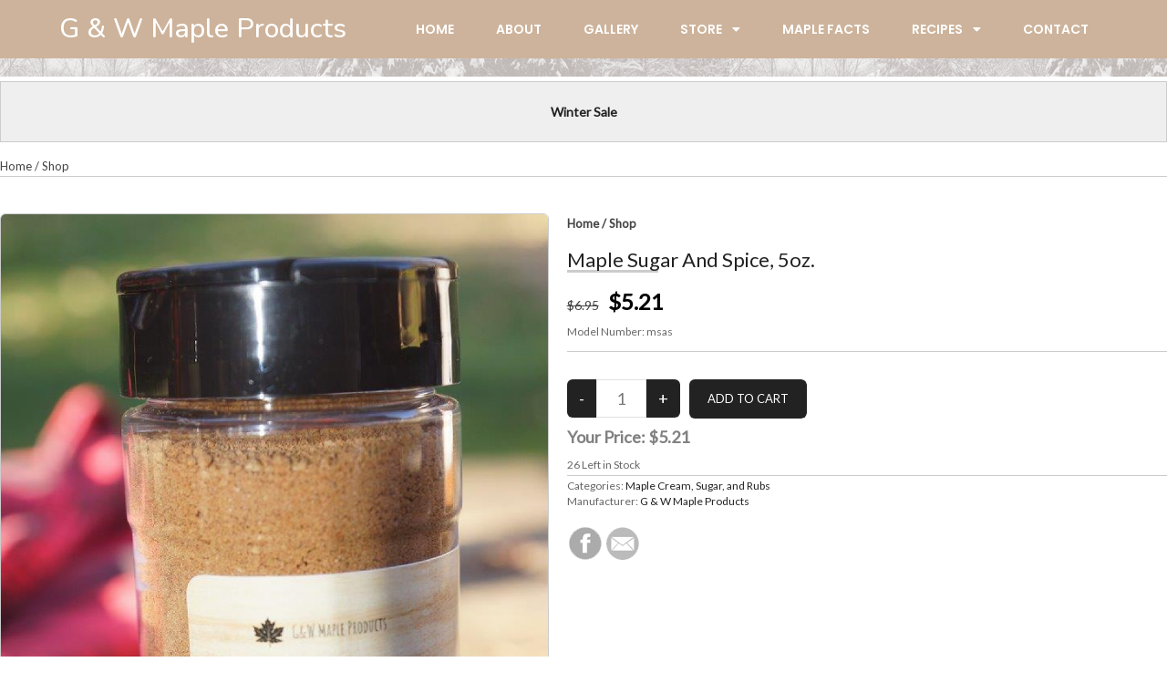

--- FILE ---
content_type: text/html; charset=UTF-8
request_url: https://gwmapleproducts.com/store/maple-sugar-and-spice/
body_size: 14764
content:
	<!DOCTYPE html>
	<html lang="en">
	<head>
		<meta charset="UTF-8" />
		<meta name="viewport" content="width=device-width, initial-scale=1">
		<link rel="profile" href="https://gmpg.org/xfn/11">
		<title>Maple Sugar And Spice, 5oz. &#8211; G &amp; W Maple Products</title>
<meta name='robots' content='max-image-preview:large' />
<link rel='dns-prefetch' href='//stats.wp.com' />
<link rel='dns-prefetch' href='//fonts.googleapis.com' />
<link rel='preconnect' href='//c0.wp.com' />
<link rel="alternate" type="application/rss+xml" title="G &amp; W Maple Products &raquo; Feed" href="https://gwmapleproducts.com/feed/" />
<link rel="alternate" type="application/rss+xml" title="G &amp; W Maple Products &raquo; Comments Feed" href="https://gwmapleproducts.com/comments/feed/" />
<script>
var pagelayer_ajaxurl = "https://gwmapleproducts.com/wp-admin/admin-ajax.php?";
var pagelayer_global_nonce = "47024cd326";
var pagelayer_server_time = 1770013531;
var pagelayer_is_live = "";
var pagelayer_facebook_id = "";
var pagelayer_settings = {"post_types":["post","page"],"enable_giver":"-1","max_width":1170,"tablet_breakpoint":780,"mobile_breakpoint":480,"sidebar":false,"body_font":false,"color":false};
var pagelayer_recaptch_lang = "";
var pagelayer_recaptch_version = "";
</script><link rel="alternate" type="application/rss+xml" title="G &amp; W Maple Products &raquo; Maple Sugar And Spice, 5oz. Comments Feed" href="https://gwmapleproducts.com/store/maple-sugar-and-spice/feed/" />
<link rel="alternate" title="oEmbed (JSON)" type="application/json+oembed" href="https://gwmapleproducts.com/wp-json/oembed/1.0/embed?url=https%3A%2F%2Fgwmapleproducts.com%2Fmaple-sugar-and-spice%2F" />
<link rel="alternate" title="oEmbed (XML)" type="text/xml+oembed" href="https://gwmapleproducts.com/wp-json/oembed/1.0/embed?url=https%3A%2F%2Fgwmapleproducts.com%2Fmaple-sugar-and-spice%2F&#038;format=xml" />
<style id="popularfx-global-styles" type="text/css">
.site-header {background-color:#ffffff!important;}
.site-title a {color:#171717!important;}
.site-title a { font-size: 30 px; }
.site-description {color:#171717 !important;}
.site-description {font-size: 15px;}
.site-footer {background-color:#171717! important;}

</style><style id="pagelayer-wow-animation-style" type="text/css">.pagelayer-wow{visibility: hidden;}</style>
	<style id="pagelayer-global-styles" type="text/css">
:root{--pagelayer-color-primary:#007bff;--pagelayer-color-secondary:#6c757d;--pagelayer-color-text:#1d1d1d;--pagelayer-color-accent:#61ce70;--pagelayer-font-primary-font-family:Open Sans;--pagelayer-font-secondary-font-family:Roboto;--pagelayer-font-text-font-family:Montserrat;--pagelayer-font-accent-font-family:Poppins;}
.pagelayer-row-stretch-auto > .pagelayer-row-holder, .pagelayer-row-stretch-full > .pagelayer-row-holder.pagelayer-width-auto{ max-width: 1170px; margin-left: auto; margin-right: auto;}
@media (min-width: 781px){
			.pagelayer-hide-desktop{
				display:none !important;
			}
		}

		@media (max-width: 780px) and (min-width: 481px){
			.pagelayer-hide-tablet{
				display:none !important;
			}
			.pagelayer-wp-menu-holder[data-drop_breakpoint="tablet"] .pagelayer-wp_menu-ul{
				display:none;
			}
		}

		@media (max-width: 480px){
			.pagelayer-hide-mobile{
				display:none !important;
			}
			.pagelayer-wp-menu-holder[data-drop_breakpoint="mobile"] .pagelayer-wp_menu-ul{
				display:none;
			}
		}
@media (max-width: 780px){
	[class^="pagelayer-offset-"],
	[class*=" pagelayer-offset-"] {
		margin-left: 0;
	}

	.pagelayer-row .pagelayer-col {
		margin-left: 0;
		width: 100%;
	}
	.pagelayer-row.pagelayer-gutters .pagelayer-col {
		margin-bottom: 16px;
	}
	.pagelayer-first-sm {
		order: -1;
	}
	.pagelayer-last-sm {
		order: 1;
	}
	

}

</style><style id='wp-img-auto-sizes-contain-inline-css'>
img:is([sizes=auto i],[sizes^="auto," i]){contain-intrinsic-size:3000px 1500px}
/*# sourceURL=wp-img-auto-sizes-contain-inline-css */
</style>
<link rel='stylesheet' id='pagelayer-frontend-css' href='https://gwmapleproducts.com/wp-content/plugins/pagelayer/css/combined.css?ver=2.0.7' media='all' />
<style id='wp-emoji-styles-inline-css'>

	img.wp-smiley, img.emoji {
		display: inline !important;
		border: none !important;
		box-shadow: none !important;
		height: 1em !important;
		width: 1em !important;
		margin: 0 0.07em !important;
		vertical-align: -0.1em !important;
		background: none !important;
		padding: 0 !important;
	}
/*# sourceURL=wp-emoji-styles-inline-css */
</style>
<style id='wp-block-library-inline-css'>
:root{--wp-block-synced-color:#7a00df;--wp-block-synced-color--rgb:122,0,223;--wp-bound-block-color:var(--wp-block-synced-color);--wp-editor-canvas-background:#ddd;--wp-admin-theme-color:#007cba;--wp-admin-theme-color--rgb:0,124,186;--wp-admin-theme-color-darker-10:#006ba1;--wp-admin-theme-color-darker-10--rgb:0,107,160.5;--wp-admin-theme-color-darker-20:#005a87;--wp-admin-theme-color-darker-20--rgb:0,90,135;--wp-admin-border-width-focus:2px}@media (min-resolution:192dpi){:root{--wp-admin-border-width-focus:1.5px}}.wp-element-button{cursor:pointer}:root .has-very-light-gray-background-color{background-color:#eee}:root .has-very-dark-gray-background-color{background-color:#313131}:root .has-very-light-gray-color{color:#eee}:root .has-very-dark-gray-color{color:#313131}:root .has-vivid-green-cyan-to-vivid-cyan-blue-gradient-background{background:linear-gradient(135deg,#00d084,#0693e3)}:root .has-purple-crush-gradient-background{background:linear-gradient(135deg,#34e2e4,#4721fb 50%,#ab1dfe)}:root .has-hazy-dawn-gradient-background{background:linear-gradient(135deg,#faaca8,#dad0ec)}:root .has-subdued-olive-gradient-background{background:linear-gradient(135deg,#fafae1,#67a671)}:root .has-atomic-cream-gradient-background{background:linear-gradient(135deg,#fdd79a,#004a59)}:root .has-nightshade-gradient-background{background:linear-gradient(135deg,#330968,#31cdcf)}:root .has-midnight-gradient-background{background:linear-gradient(135deg,#020381,#2874fc)}:root{--wp--preset--font-size--normal:16px;--wp--preset--font-size--huge:42px}.has-regular-font-size{font-size:1em}.has-larger-font-size{font-size:2.625em}.has-normal-font-size{font-size:var(--wp--preset--font-size--normal)}.has-huge-font-size{font-size:var(--wp--preset--font-size--huge)}.has-text-align-center{text-align:center}.has-text-align-left{text-align:left}.has-text-align-right{text-align:right}.has-fit-text{white-space:nowrap!important}#end-resizable-editor-section{display:none}.aligncenter{clear:both}.items-justified-left{justify-content:flex-start}.items-justified-center{justify-content:center}.items-justified-right{justify-content:flex-end}.items-justified-space-between{justify-content:space-between}.screen-reader-text{border:0;clip-path:inset(50%);height:1px;margin:-1px;overflow:hidden;padding:0;position:absolute;width:1px;word-wrap:normal!important}.screen-reader-text:focus{background-color:#ddd;clip-path:none;color:#444;display:block;font-size:1em;height:auto;left:5px;line-height:normal;padding:15px 23px 14px;text-decoration:none;top:5px;width:auto;z-index:100000}html :where(.has-border-color){border-style:solid}html :where([style*=border-top-color]){border-top-style:solid}html :where([style*=border-right-color]){border-right-style:solid}html :where([style*=border-bottom-color]){border-bottom-style:solid}html :where([style*=border-left-color]){border-left-style:solid}html :where([style*=border-width]){border-style:solid}html :where([style*=border-top-width]){border-top-style:solid}html :where([style*=border-right-width]){border-right-style:solid}html :where([style*=border-bottom-width]){border-bottom-style:solid}html :where([style*=border-left-width]){border-left-style:solid}html :where(img[class*=wp-image-]){height:auto;max-width:100%}:where(figure){margin:0 0 1em}html :where(.is-position-sticky){--wp-admin--admin-bar--position-offset:var(--wp-admin--admin-bar--height,0px)}@media screen and (max-width:600px){html :where(.is-position-sticky){--wp-admin--admin-bar--position-offset:0px}}

/*# sourceURL=wp-block-library-inline-css */
</style><style id='global-styles-inline-css'>
:root{--wp--preset--aspect-ratio--square: 1;--wp--preset--aspect-ratio--4-3: 4/3;--wp--preset--aspect-ratio--3-4: 3/4;--wp--preset--aspect-ratio--3-2: 3/2;--wp--preset--aspect-ratio--2-3: 2/3;--wp--preset--aspect-ratio--16-9: 16/9;--wp--preset--aspect-ratio--9-16: 9/16;--wp--preset--color--black: #000000;--wp--preset--color--cyan-bluish-gray: #abb8c3;--wp--preset--color--white: #ffffff;--wp--preset--color--pale-pink: #f78da7;--wp--preset--color--vivid-red: #cf2e2e;--wp--preset--color--luminous-vivid-orange: #ff6900;--wp--preset--color--luminous-vivid-amber: #fcb900;--wp--preset--color--light-green-cyan: #7bdcb5;--wp--preset--color--vivid-green-cyan: #00d084;--wp--preset--color--pale-cyan-blue: #8ed1fc;--wp--preset--color--vivid-cyan-blue: #0693e3;--wp--preset--color--vivid-purple: #9b51e0;--wp--preset--gradient--vivid-cyan-blue-to-vivid-purple: linear-gradient(135deg,rgb(6,147,227) 0%,rgb(155,81,224) 100%);--wp--preset--gradient--light-green-cyan-to-vivid-green-cyan: linear-gradient(135deg,rgb(122,220,180) 0%,rgb(0,208,130) 100%);--wp--preset--gradient--luminous-vivid-amber-to-luminous-vivid-orange: linear-gradient(135deg,rgb(252,185,0) 0%,rgb(255,105,0) 100%);--wp--preset--gradient--luminous-vivid-orange-to-vivid-red: linear-gradient(135deg,rgb(255,105,0) 0%,rgb(207,46,46) 100%);--wp--preset--gradient--very-light-gray-to-cyan-bluish-gray: linear-gradient(135deg,rgb(238,238,238) 0%,rgb(169,184,195) 100%);--wp--preset--gradient--cool-to-warm-spectrum: linear-gradient(135deg,rgb(74,234,220) 0%,rgb(151,120,209) 20%,rgb(207,42,186) 40%,rgb(238,44,130) 60%,rgb(251,105,98) 80%,rgb(254,248,76) 100%);--wp--preset--gradient--blush-light-purple: linear-gradient(135deg,rgb(255,206,236) 0%,rgb(152,150,240) 100%);--wp--preset--gradient--blush-bordeaux: linear-gradient(135deg,rgb(254,205,165) 0%,rgb(254,45,45) 50%,rgb(107,0,62) 100%);--wp--preset--gradient--luminous-dusk: linear-gradient(135deg,rgb(255,203,112) 0%,rgb(199,81,192) 50%,rgb(65,88,208) 100%);--wp--preset--gradient--pale-ocean: linear-gradient(135deg,rgb(255,245,203) 0%,rgb(182,227,212) 50%,rgb(51,167,181) 100%);--wp--preset--gradient--electric-grass: linear-gradient(135deg,rgb(202,248,128) 0%,rgb(113,206,126) 100%);--wp--preset--gradient--midnight: linear-gradient(135deg,rgb(2,3,129) 0%,rgb(40,116,252) 100%);--wp--preset--font-size--small: 13px;--wp--preset--font-size--medium: 20px;--wp--preset--font-size--large: 36px;--wp--preset--font-size--x-large: 42px;--wp--preset--spacing--20: 0.44rem;--wp--preset--spacing--30: 0.67rem;--wp--preset--spacing--40: 1rem;--wp--preset--spacing--50: 1.5rem;--wp--preset--spacing--60: 2.25rem;--wp--preset--spacing--70: 3.38rem;--wp--preset--spacing--80: 5.06rem;--wp--preset--shadow--natural: 6px 6px 9px rgba(0, 0, 0, 0.2);--wp--preset--shadow--deep: 12px 12px 50px rgba(0, 0, 0, 0.4);--wp--preset--shadow--sharp: 6px 6px 0px rgba(0, 0, 0, 0.2);--wp--preset--shadow--outlined: 6px 6px 0px -3px rgb(255, 255, 255), 6px 6px rgb(0, 0, 0);--wp--preset--shadow--crisp: 6px 6px 0px rgb(0, 0, 0);}:where(.is-layout-flex){gap: 0.5em;}:where(.is-layout-grid){gap: 0.5em;}body .is-layout-flex{display: flex;}.is-layout-flex{flex-wrap: wrap;align-items: center;}.is-layout-flex > :is(*, div){margin: 0;}body .is-layout-grid{display: grid;}.is-layout-grid > :is(*, div){margin: 0;}:where(.wp-block-columns.is-layout-flex){gap: 2em;}:where(.wp-block-columns.is-layout-grid){gap: 2em;}:where(.wp-block-post-template.is-layout-flex){gap: 1.25em;}:where(.wp-block-post-template.is-layout-grid){gap: 1.25em;}.has-black-color{color: var(--wp--preset--color--black) !important;}.has-cyan-bluish-gray-color{color: var(--wp--preset--color--cyan-bluish-gray) !important;}.has-white-color{color: var(--wp--preset--color--white) !important;}.has-pale-pink-color{color: var(--wp--preset--color--pale-pink) !important;}.has-vivid-red-color{color: var(--wp--preset--color--vivid-red) !important;}.has-luminous-vivid-orange-color{color: var(--wp--preset--color--luminous-vivid-orange) !important;}.has-luminous-vivid-amber-color{color: var(--wp--preset--color--luminous-vivid-amber) !important;}.has-light-green-cyan-color{color: var(--wp--preset--color--light-green-cyan) !important;}.has-vivid-green-cyan-color{color: var(--wp--preset--color--vivid-green-cyan) !important;}.has-pale-cyan-blue-color{color: var(--wp--preset--color--pale-cyan-blue) !important;}.has-vivid-cyan-blue-color{color: var(--wp--preset--color--vivid-cyan-blue) !important;}.has-vivid-purple-color{color: var(--wp--preset--color--vivid-purple) !important;}.has-black-background-color{background-color: var(--wp--preset--color--black) !important;}.has-cyan-bluish-gray-background-color{background-color: var(--wp--preset--color--cyan-bluish-gray) !important;}.has-white-background-color{background-color: var(--wp--preset--color--white) !important;}.has-pale-pink-background-color{background-color: var(--wp--preset--color--pale-pink) !important;}.has-vivid-red-background-color{background-color: var(--wp--preset--color--vivid-red) !important;}.has-luminous-vivid-orange-background-color{background-color: var(--wp--preset--color--luminous-vivid-orange) !important;}.has-luminous-vivid-amber-background-color{background-color: var(--wp--preset--color--luminous-vivid-amber) !important;}.has-light-green-cyan-background-color{background-color: var(--wp--preset--color--light-green-cyan) !important;}.has-vivid-green-cyan-background-color{background-color: var(--wp--preset--color--vivid-green-cyan) !important;}.has-pale-cyan-blue-background-color{background-color: var(--wp--preset--color--pale-cyan-blue) !important;}.has-vivid-cyan-blue-background-color{background-color: var(--wp--preset--color--vivid-cyan-blue) !important;}.has-vivid-purple-background-color{background-color: var(--wp--preset--color--vivid-purple) !important;}.has-black-border-color{border-color: var(--wp--preset--color--black) !important;}.has-cyan-bluish-gray-border-color{border-color: var(--wp--preset--color--cyan-bluish-gray) !important;}.has-white-border-color{border-color: var(--wp--preset--color--white) !important;}.has-pale-pink-border-color{border-color: var(--wp--preset--color--pale-pink) !important;}.has-vivid-red-border-color{border-color: var(--wp--preset--color--vivid-red) !important;}.has-luminous-vivid-orange-border-color{border-color: var(--wp--preset--color--luminous-vivid-orange) !important;}.has-luminous-vivid-amber-border-color{border-color: var(--wp--preset--color--luminous-vivid-amber) !important;}.has-light-green-cyan-border-color{border-color: var(--wp--preset--color--light-green-cyan) !important;}.has-vivid-green-cyan-border-color{border-color: var(--wp--preset--color--vivid-green-cyan) !important;}.has-pale-cyan-blue-border-color{border-color: var(--wp--preset--color--pale-cyan-blue) !important;}.has-vivid-cyan-blue-border-color{border-color: var(--wp--preset--color--vivid-cyan-blue) !important;}.has-vivid-purple-border-color{border-color: var(--wp--preset--color--vivid-purple) !important;}.has-vivid-cyan-blue-to-vivid-purple-gradient-background{background: var(--wp--preset--gradient--vivid-cyan-blue-to-vivid-purple) !important;}.has-light-green-cyan-to-vivid-green-cyan-gradient-background{background: var(--wp--preset--gradient--light-green-cyan-to-vivid-green-cyan) !important;}.has-luminous-vivid-amber-to-luminous-vivid-orange-gradient-background{background: var(--wp--preset--gradient--luminous-vivid-amber-to-luminous-vivid-orange) !important;}.has-luminous-vivid-orange-to-vivid-red-gradient-background{background: var(--wp--preset--gradient--luminous-vivid-orange-to-vivid-red) !important;}.has-very-light-gray-to-cyan-bluish-gray-gradient-background{background: var(--wp--preset--gradient--very-light-gray-to-cyan-bluish-gray) !important;}.has-cool-to-warm-spectrum-gradient-background{background: var(--wp--preset--gradient--cool-to-warm-spectrum) !important;}.has-blush-light-purple-gradient-background{background: var(--wp--preset--gradient--blush-light-purple) !important;}.has-blush-bordeaux-gradient-background{background: var(--wp--preset--gradient--blush-bordeaux) !important;}.has-luminous-dusk-gradient-background{background: var(--wp--preset--gradient--luminous-dusk) !important;}.has-pale-ocean-gradient-background{background: var(--wp--preset--gradient--pale-ocean) !important;}.has-electric-grass-gradient-background{background: var(--wp--preset--gradient--electric-grass) !important;}.has-midnight-gradient-background{background: var(--wp--preset--gradient--midnight) !important;}.has-small-font-size{font-size: var(--wp--preset--font-size--small) !important;}.has-medium-font-size{font-size: var(--wp--preset--font-size--medium) !important;}.has-large-font-size{font-size: var(--wp--preset--font-size--large) !important;}.has-x-large-font-size{font-size: var(--wp--preset--font-size--x-large) !important;}
/*# sourceURL=global-styles-inline-css */
</style>

<style id='classic-theme-styles-inline-css'>
/*! This file is auto-generated */
.wp-block-button__link{color:#fff;background-color:#32373c;border-radius:9999px;box-shadow:none;text-decoration:none;padding:calc(.667em + 2px) calc(1.333em + 2px);font-size:1.125em}.wp-block-file__button{background:#32373c;color:#fff;text-decoration:none}
/*# sourceURL=/wp-includes/css/classic-themes.min.css */
</style>
<link rel='stylesheet' id='pb_animate-css' href='https://gwmapleproducts.com/wp-content/plugins/ays-popup-box/public/css/animate.css?ver=6.1.3' media='all' />
<link rel='stylesheet' id='jquery-ui-css' href='https://gwmapleproducts.com/wp-content/plugins/wp-easycart/design/theme/base-responsive-v3/smoothness-jquery-ui.min.css?ver=6.9' media='all' />
<link rel='stylesheet' id='wpeasycart_css-css' href='https://gwmapleproducts.com/wp-content/plugins/wp-easycart/design/theme/base-responsive-v3/ec-store.css?ver=5_8_13' media='all' />
<link rel='stylesheet' id='wpeasycart_gfont-css' href='https://fonts.googleapis.com/css?family=Lato%7CMonda%7COpen+Sans%7CDroid+Serif&#038;ver=6.9' media='all' />
<link rel='stylesheet' id='wpeasycart_owl_carousel_css-css' href='https://gwmapleproducts.com/wp-content/plugins/wp-easycart/design/theme/base-responsive-v3/owl.carousel.css?ver=6.9' media='all' />
<link rel='stylesheet' id='dashicons-css' href='https://c0.wp.com/c/6.9/wp-includes/css/dashicons.min.css' media='all' />
<link rel='stylesheet' id='popularfx-style-css' href='https://gwmapleproducts.com/wp-content/uploads/popularfx-templates/ecohost/style.css?ver=1.2.7' media='all' />
<link rel='stylesheet' id='popularfx-sidebar-css' href='https://gwmapleproducts.com/wp-content/themes/popularfx/sidebar.css?ver=1.2.7' media='all' />
<script src="https://c0.wp.com/c/6.9/wp-includes/js/jquery/jquery.min.js" id="jquery-core-js"></script>
<script src="https://c0.wp.com/c/6.9/wp-includes/js/jquery/jquery-migrate.min.js" id="jquery-migrate-js"></script>
<script src="https://gwmapleproducts.com/wp-content/plugins/pagelayer/js/combined.js?ver=2.0.7" id="pagelayer-frontend-js"></script>
<script id="ays-pb-js-extra">
var pbLocalizeObj = {"ajax":"https://gwmapleproducts.com/wp-admin/admin-ajax.php","seconds":"seconds","thisWillClose":"This will close in","icons":{"close_icon":"\u003Csvg class=\"ays_pb_material_close_icon\" xmlns=\"https://www.w3.org/2000/svg\" height=\"36px\" viewBox=\"0 0 24 24\" width=\"36px\" fill=\"#000000\" alt=\"Pop-up Close\"\u003E\u003Cpath d=\"M0 0h24v24H0z\" fill=\"none\"/\u003E\u003Cpath d=\"M19 6.41L17.59 5 12 10.59 6.41 5 5 6.41 10.59 12 5 17.59 6.41 19 12 13.41 17.59 19 19 17.59 13.41 12z\"/\u003E\u003C/svg\u003E","close_circle_icon":"\u003Csvg class=\"ays_pb_material_close_circle_icon\" xmlns=\"https://www.w3.org/2000/svg\" height=\"24\" viewBox=\"0 0 24 24\" width=\"36\" alt=\"Pop-up Close\"\u003E\u003Cpath d=\"M0 0h24v24H0z\" fill=\"none\"/\u003E\u003Cpath d=\"M12 2C6.47 2 2 6.47 2 12s4.47 10 10 10 10-4.47 10-10S17.53 2 12 2zm5 13.59L15.59 17 12 13.41 8.41 17 7 15.59 10.59 12 7 8.41 8.41 7 12 10.59 15.59 7 17 8.41 13.41 12 17 15.59z\"/\u003E\u003C/svg\u003E","volume_up_icon":"\u003Csvg class=\"ays_pb_fa_volume\" xmlns=\"https://www.w3.org/2000/svg\" height=\"24\" viewBox=\"0 0 24 24\" width=\"36\"\u003E\u003Cpath d=\"M0 0h24v24H0z\" fill=\"none\"/\u003E\u003Cpath d=\"M3 9v6h4l5 5V4L7 9H3zm13.5 3c0-1.77-1.02-3.29-2.5-4.03v8.05c1.48-.73 2.5-2.25 2.5-4.02zM14 3.23v2.06c2.89.86 5 3.54 5 6.71s-2.11 5.85-5 6.71v2.06c4.01-.91 7-4.49 7-8.77s-2.99-7.86-7-8.77z\"/\u003E\u003C/svg\u003E","volume_mute_icon":"\u003Csvg xmlns=\"https://www.w3.org/2000/svg\" height=\"24\" viewBox=\"0 0 24 24\" width=\"24\"\u003E\u003Cpath d=\"M0 0h24v24H0z\" fill=\"none\"/\u003E\u003Cpath d=\"M7 9v6h4l5 5V4l-5 5H7z\"/\u003E\u003C/svg\u003E"}};
//# sourceURL=ays-pb-js-extra
</script>
<script src="https://gwmapleproducts.com/wp-content/plugins/ays-popup-box/public/js/ays-pb-public.js?ver=6.1.3" id="ays-pb-js"></script>
<script src="https://c0.wp.com/c/6.9/wp-includes/js/jquery/ui/core.min.js" id="jquery-ui-core-js"></script>
<script src="https://c0.wp.com/c/6.9/wp-includes/js/jquery/ui/accordion.min.js" id="jquery-ui-accordion-js"></script>
<script src="https://c0.wp.com/c/6.9/wp-includes/js/jquery/ui/datepicker.min.js" id="jquery-ui-datepicker-js"></script>
<script id="jquery-ui-datepicker-js-after">
jQuery(function(jQuery){jQuery.datepicker.setDefaults({"closeText":"Close","currentText":"Today","monthNames":["January","February","March","April","May","June","July","August","September","October","November","December"],"monthNamesShort":["Jan","Feb","Mar","Apr","May","Jun","Jul","Aug","Sep","Oct","Nov","Dec"],"nextText":"Next","prevText":"Previous","dayNames":["Sunday","Monday","Tuesday","Wednesday","Thursday","Friday","Saturday"],"dayNamesShort":["Sun","Mon","Tue","Wed","Thu","Fri","Sat"],"dayNamesMin":["S","M","T","W","T","F","S"],"dateFormat":"MM d, yy","firstDay":1,"isRTL":false});});
//# sourceURL=jquery-ui-datepicker-js-after
</script>
<script id="wpeasycart_js-js-extra">
var wpeasycart_ajax_object = {"ga4_id":"","ga4_conv_id":"","ajax_url":"https://gwmapleproducts.com/wp-admin/admin-ajax.php","current_language":"EN","location_id":"0"};
//# sourceURL=wpeasycart_js-js-extra
</script>
<script src="https://gwmapleproducts.com/wp-content/plugins/wp-easycart/design/theme/base-responsive-v3/ec-store.js?ver=5_8_13" id="wpeasycart_js-js"></script>
<script src="https://gwmapleproducts.com/wp-content/plugins/wp-easycart/design/theme/base-responsive-v3/owl.carousel.min.js?ver=5_8_13" id="wpeasycart_owl_carousel_js-js"></script>
<link rel="https://api.w.org/" href="https://gwmapleproducts.com/wp-json/" /><link rel="alternate" title="JSON" type="application/json" href="https://gwmapleproducts.com/wp-json/wp/v2/pages/465" /><link rel="EditURI" type="application/rsd+xml" title="RSD" href="https://gwmapleproducts.com/xmlrpc.php?rsd" />
<meta name="generator" content="WordPress 6.9" />
<link rel="canonical" href="https://gwmapleproducts.com/store/maple-sugar-and-spice/" />
<link rel='shortlink' href='https://gwmapleproducts.com/?p=465' />
<script src="https://dash.sparkloop.app/widget/MFe6a8664bad/embed.js" async data-sparkloop></script>

<meta property="og:title" content="Maple Sugar And Spice, 5oz." />
<meta property="og:type" content="product" />
<meta property="og:description" content="A sweet and spicy combo of maple sugar, cinnamon, nutmeg, and cloves. Sprinkle on top of sweet potatoes. Mix into your waffle batter for a new twist! Making cinnamon rolls? just grab a bottle of Sugar N Spice to make your job easier! Delicious on popcorn!" />
<meta property="og:image" content="https://gwmapleproducts.com/wp-content/uploads/2024/11/DSC00176.jpg" />
<meta property="og:url" content="https://gwmapleproducts.com:443/store/maple-sugar-and-spice/" /> 

<style>
.ec_out_of_stock_notify{ border-color:#222222; }
.ec_out_of_stock_notify_title, .ec_out_of_stock_notify_button > input, #ec_user_login_link a{ background-color:#222222; }
.ec_product_type1 .ec_product_addtocart{ background-color:#222222; border-bottom-color:#B86161; }
.ec_product_type3 .ec_product_addtocart{ background-color:#222222 !important; }
.ec_price_container_type5{ background-color:#222222; }
.ec_price_container_type5:after{ border-color: #B86161 transparent transparent #B86161; }
.ec_product_type6 .ec_product_meta_type6 .ec_price_container{ background-color:#222222; }
.ec_product_type6 .ec_product_meta_type6 .ec_price_container:after{ border-color:#B86161 transparent transparent #B86161; }
.ec_product_type6 .ec_product_meta_type6 .ec_product_addtocart{ background-color:#222222 !important; }
.ec_product_type6 .ec_product_meta_type6 .ec_product_addtocart, .ec_product_meta_type6 .ec_product_addtocart a.ec_added_to_cart_button{ background-color:#222222 !important; }
@media(hover: hover) {
	.ec_out_of_stock_notify_button > input:hover, #ec_user_login_link a:hover{ background-color:#B86161; }
	.ec_product_type1 .ec_product_quickview > input:hover{ background:#222222; background-color:#222222; }
	.ec_product_type1 .ec_product_addtocart:hover{ background-color:#B86161; border-bottom-color:#222222; }
	.ec_product_type3 .ec_product_addtocart:hover{ background-color:#B86161 !important; }
	.ec_product_type3 .ec_product_addtocart:hover{ background-color:#222222; }
	.ec_product_type3 .ec_product_quickview > input:hover{ background:#222222; background-color:#222222; }
	.ec_product_type5 .ec_product_addtocart:hover{ background-color:#222222; }
	.ec_product_type5 .ec_product_quickview > input:hover{ background:#222222; background-color:#222222; }
	.ec_product_type6 .ec_product_meta_type6 .ec_product_addtocart:hover{ background-color:#B86161 !important; }
	.ec_product_type6 .ec_product_meta_type6 .ec_product_addtocart:hover, .ec_product_meta_type6 .ec_product_addtocart a.ec_added_to_cart_button:hover{ background-color:#B86161 !important; }
	.ec_product_type6 .ec_product_meta_type6 .ec_product_quickview > input:hover{ background-color:#222222; }
}
.ec_product_quickview_content_title, .ec_product_quickview_content_title > a{ color:#222222 !important; }
.ec_product_quickview_content_title:hover, .ec_product_quickview_content_title > a:hover{ color:#B86161 !important; }
.ec_product_quickview_content_quantity input[type="submit"], .ec_product_quickview_content_quantity input[type="button"], .ec_product_quickview_content_add_to_cart a{ background-color:#222222 !important; }
.ec_product_quickview_content_quantity input[type="submit"]:hover, .ec_product_quickview_content_quantity input[type="button"]:hover, .ec_product_quickview_content_add_to_cart a:hover{ background-color:#B86161 !important; }
.ec_product_quickview_content_quantity .ec_minus, .ec_product_quickview_content_quantity .ec_plus{ background-color:#222222; }
.ec_product_quickview_content_quantity .ec_minus:hover, .ec_product_quickview_content_quantity .ec_plus:hover{ background-color:#B86161; }
.ec_quickview_view_details a{ color:#222222 !important; }
.ec_quickview_view_details a:hover{ color:#B86161 !important; }
.ec_product_page_sort > .ec_product_page_showing{ color:#222222; }
.ec_product_star_on{ border-bottom-color:#222222 !important; color:#222222; border-bottom-color:#222222; }
.ec_product_star_on:before{ border-bottom-color:#222222; }
.ec_product_star_on:after{ color:#222222; border-bottom-color:#222222; }
.ec_product_star_off{ border-bottom-color:#CCCCCC !important; color:#CCCCCC; }
.ec_product_star_off:before{ border-bottom-color:#CCCCCC; }
.ec_product_star_off:after{ color:#CCCCCC; border-bottom-color:#CCCCCC; }
.ec_product_added_to_cart a, .ec_cart_checkout_link{ color:#222222 !important; }
.ec_product_added_to_cart a:hover, .ec_cart_checkout_link:hover{ color:#B86161 !important; }
.ec_product_details_page a{ color:#222222; }
.ec_product_details_page a:hover{ color:#B86161; }
.ec_details_title{ color:#222222 !important; }
.ec_details_price > .ec_product_price{ color:#000000; }
.ec_details_price > .ec_product_sale_price{ color:#000000; }
.ec_details_magbox{ display:none; }
.ec_details_right{  }
.ec_details_model_number{ color:#666666 !important; }
.ec_details_description{ color:#222222 !important; }
.ec_details_stock_total{ color:#666666 !important; }
.ec_details_add_to_cart_area > .ec_details_quantity > .ec_minus, .ec_details_add_to_cart_area > .ec_details_quantity > .ec_plus, .ec_details_add_to_cart_area > .ec_details_add_to_cart > input, .ec_details_add_to_cart_area > .ec_details_add_to_cart > a, .ec_details_customer_reviews_row > input[type="button"], .ec_details_inquiry_popup_main > form > .ec_details_add_to_cart input, .ec_details_inquiry_popup_main > form > .ec_details_add_to_cart > a, .wpeasycart-html-swatch{ background-color:#222222 !important; }
.ec_details_add_to_cart_area > .ec_details_quantity > .ec_minus:hover, .ec_details_add_to_cart_area > .ec_details_quantity > .ec_plus:hover, .ec_details_add_to_cart_area > .ec_details_add_to_cart > input:hover, .ec_details_add_to_cart_area > .ec_details_add_to_cart > a:hover, .ec_details_customer_reviews_row > input[type="button"]:hover, .ec_details_inquiry_popup_main > form > .ec_details_add_to_cart > input:hover, .ec_details_inquiry_popup_main > form > .ec_details_add_to_cart > a:hover, .wpeasycart-html-swatch.ec_selected, .wpeasycart-html-swatch:hover{ background-color:#B86161 !important; }
.ec_details_categories{ color:#666666 !important; }
.ec_details_manufacturer{ color:#666666 !important; }
.ec_details_tabs{ color:#222222; }
.ec_details_tab.ec_active{ border-top-color:#222222; }
.ec_details_customer_reviews_left > h3{ color:#222222 !important; }
.ec_details_customer_review_date{ color:#666666; }
.ec_details_customer_review_date > strong{ color:#222222; }
.ec_details_customer_review_data{ color:#222222; }
.ec_details_customer_reviews_form > .ec_details_customer_reviews_form_holder > h3{ color:#222222 !important; }
.ec_details_customer_reviews_row{ color:#222222; }
.ec_details_customer_reviews_row > input[type="button"]{ background-color:#333; color:#FFFFFF; }
.ec_details_customer_reviews_row > input[type="button"]:hover{ background-color:#333333; }
.ec_details_related_products_area > h3{ color:#222222 !important; }
.ec_product_details_star_on{ border-bottom-color:#222222 !important; color:#222222; border-bottom-color:#222222; }
.ec_product_details_star_on:before{ border-bottom-color:#222222; }
.ec_product_details_star_on:after{ color:#222222; border-bottom-color:#222222; }
.ec_product_details_star_off{ border-bottom-color:#CCCCCC !important; color:#CCCCCC; }
.ec_product_details_star_off:before{ border-bottom-color:#CCCCCC; }
.ec_product_details_star_off:after{ color:#CCCCCC; border-bottom-color:#CCCCCC; }
.ec_details_swatches > li.ec_selected > img{ border:2px solid #222222; }
.ec_special_heading{ color:#222222; }
.ec_special_icon, .ec_special_icon_list{ background-color:#222222; }
.ec_cart_page a, .ec_restricted a{ color:#222222; }
.ec_cart_page a:hover, .ec_restricted a:hover{ color:#B86161; }
a.ec_cart_empty_button{ background-color:#222222 }
a.ec_cart_empty_button:hover{ background-color:#B86161 }
.ec_cart_breadcrumb{ color:#222222; }
.ec_cart_table_continue_shopping{ color:#222222; }
.ec_cart_table_continue_shopping:hover{ color:#B86161; }
.ec_cart_button_column > .ec_cart_button, .ec_cart_table_checkout_button{ background-color:#222222 !important; }
.ec_cart_button_column > .ec_cart_button:hover, .ec_cart_table_checkout_button:hover{ background-color:#B86161 !important; }
.ec_cart_breadcrumb_item_v2, .ec_cart_bottom_nav_back, .ec_cart_create_account_row_v2 > a, .ec_account_login_cancel_link{ color:#222222 !important; }
.ec_cart_breadcrumb_item_v2:hover, .ec_cart_bottom_nav_back:hover, .ec_cart_create_account_row_v2 > a:hover, .ec_account_login_cancel_link:hover{ color:#B86161 !important; }
.ec_cart > thead > tr{ border-bottom-color:#222222; }
.ec_cartitem_title{ color:#222222 !important; }
.ec_cartitem_quantity_table > tbody > tr > td > .ec_minus, .ec_cartitem_quantity_table > tbody > tr > td > .ec_plus, .ec_cartitem_quantity_table > tbody > tr > td > .ec_cartitem_update_button{ background-color:#222222 !important; }
.ec_cartitem_quantity_table > tbody > tr > td > .ec_minus:hover, .ec_cartitem_quantity_table > tbody > tr > td > .ec_plus:hover, .ec_cartitem_quantity_table > tbody > tr > td > .ec_cartitem_update_button:hover{ background-color:#B86161 !important; }
.ec_cart_button_row > .ec_account_button{ background-color:#222222 !important; }
.ec_cart_button_row > .ec_account_button:hover{ background-color:#B86161 !important; }
.ec_cart_button_row > .ec_cart_button, .ec_cart_button_row input[type="button"], .ec_cart_button_row a.ec_cart_button{ background-color:#222222 !important; }
.ec_cart_button_row > .ec_cart_button:hover, .ec_cart_button_row input[type="button"]:hover, .ec_cart_button_row a.ec_cart_button:hover{ background-color:#B86161 !important; }
.ec_cart_button_row a.ec_account_login_link{ background:none !important; background-color:transparent !important; color:#222222; }
.ec_cart_button_row a.ec_account_login_link:hover{ background:none !important; background-color:transparent !important; color:#B86161; }
.ec_cart_input_row > a, .ec_cart_input_row > b, .ec_cart_input_row > strong, .ec_account_order_details_item_display_title > a{ color:#222222; }
.ec_cart_input_row > a:hover, .ec_account_order_details_item_display_title > a:hover{ color:#B86161; }
ul.ec_menu_vertical li a:hover{ background-color:#222222; }
ul.ec_menu_vertical ul li a:hover, ul.ec_menu_vertical ul ul li a:hover, .ec_categorywidget a:hover, .ec_manufacturerwidget a:hover, .ec_pricepointwidget a:hover, .ec_groupwidget a:hover, .ec_product_widget_title a:hover{ color:#222222 !important; }

.ec_search_widget input[type="submit"], .ec_newsletter_widget input[type="submit"], input[type="submit"].ec_login_widget_button{ background-color:#222222; border-bottom:4px solid #B86161; }
.ec_search_widget input[type="submit"]:hover, .ec_newsletter_widget input[type="submit"]:hover, input[type="submit"].ec_login_widget_button:hover{ background-color:#B86161; border-bottom:4px solid #222222; }

.ec_cart_widget_minicart_wrap{ background:#222222; }

.ec_categorywidget a, .ec_manufacturer_widget a, .ec_pricepoint_widget a, .ec_group_widget a, .ec_cartwidget a{ color:#222222; }
.ec_categorywidget a:hover, .ec_manufacturer_widget a:hover, .ec_pricepoint_widget a:hover, .ec_group_widget a:hover, .ec_cartwidget a:hover{ color:#B86161 !important; }

.ec_newsletter_content h1, .ec_newsletter_close{ color:#222222; }
.ec_newsletter_content input[type='submit']{ background-color:#222222;}
.ec_newsletter_content input[type='submit']:hover{ background-color:#B86161; }

.ec_account_order_item_buy_button, .ec_account_order_item_download_button{ background-color:#222222; }
.ec_account_order_item_buy_button:hover, .ec_account_order_item_download_button:hover{ background-color:#B86161; }
.ec_account_dashboard_row_divider a, .ec_account_order_line_column5 a, .ec_account_complete_payment_button{ background-color:#222222 !important; }
.ec_account_dashboard_row_divider a:hover, .ec_account_order_line_column5 a:hover, .ec_account_complete_payment_button:hover{ background:#B86161 !important; background-color:#B86161 !important; }

.ec_store_table a{ color:#222222 !important; }
.ec_store_table a:hover{ color:#B86161 !important; }

.ec_cart_success_title{ color:#222222 !important; }
.ec_cart_success_continue_shopping_button > a{ background:#222222 !important; }
.ec_cart_success_continue_shopping_button > a:hover{ background:#B86161 !important; }

@media only screen and ( min-width:1140px ){
	.ec_product_page .ec_product_li, .ec_product_page li.ec_product_li{ width:33.333333333333%; }
	.ec_product_page .ec_product_li:nth-child( 3n+1 ){ clear:both; }
	.ec_image_container_none, .ec_image_container_none > div, .ec_image_container_border, .ec_image_container_border > div, .ec_image_container_shadow, .ec_image_container_shadow > div{ min-height:310px; height:310px; }
	#ec_current_media_size{ max-width:1300px; }
	.ec_product_page .ec_product_li:nth-child( 3n+1 ) .ec_product_editor{ left:227px; }
	
	.ec_product_page .ec_product_li, .ec_product_page li.ec_product_li{ width:33.333333333333%; }
	.ec_product_page .ec_product_li:nth-child( 3n+1 ){ clear:both; }
	.ec_image_container_none, .ec_image_container_none > div, .ec_image_container_border, .ec_image_container_border > div, .ec_image_container_shadow, .ec_image_container_shadow > div{ min-height:310px; height:310px; }
	#ec_current_media_size{ max-width:1300px; }
	.ec_product_page .ec_product_li:nth-child( 3n+1 ) .ec_product_editor{ left:227px; }
		
	.ec_category_li{ width:33.333333333333%; }
	.ec_category_li:nth-child( 3n+1 ){ clear:both; }
	.ec_category_li{ width:33.333333333333%; }
	.ec_category_li:nth-child( 3n+1 ){ clear:both; }
	.ec_category_li:nth-child( 3n+1 ) .ec_product_editor{ left:227px; }
	
	}

@media only screen and ( min-width:990px ) and ( max-width:1139px ){
	.ec_product_page .ec_product_li, .ec_product_page li.ec_product_li{ width:33.333333333333%; }
	.ec_product_page .ec_product_li:nth-child( 3n+1 ){ clear:both; }
	.ec_image_container_none, .ec_image_container_none > div, .ec_image_container_border, .ec_image_container_border > div, .ec_image_container_shadow, .ec_image_container_shadow > div{ min-height:310px; height:310px; }
	#ec_current_media_size{ max-width:1139px; }
	.ec_product_page .ec_product_li:nth-child( 3n+1 ) .ec_product_editor{ left:227px; }
	
	.ec_product_page .ec_product_li, .ec_product_page li.ec_product_li{ width:33.333333333333%; }
	.ec_product_page .ec_product_li:nth-child( 3n+1 ){ clear:both; }
	.ec_image_container_none, .ec_image_container_none > div, .ec_image_container_border, .ec_image_container_border > div, .ec_image_container_shadow, .ec_image_container_shadow > div{ min-height:310px; height:310px; }
	#ec_current_media_size{ max-width:1139px; }
	.ec_product_page .ec_product_li:nth-child( 3n+1 ) .ec_product_editor{ left:227px; }
		
	.ec_category_li{ width:33.333333333333%; }
	.ec_category_li:nth-child( 3n+1 ){ clear:both; }
	.ec_category_li{ width:33.333333333333%; }
	.ec_category_li:nth-child( 3n+1 ){ clear:both; }
	.ec_category_li:nth-child( 3n+1 ) .ec_product_editor{ left:227px; }
	
	}

@media only screen and ( min-width:768px ) and ( max-width:989px ) {
	.ec_product_page .ec_product_li, .ec_product_page li.ec_product_li{ width:50%; }
	.ec_product_page .ec_product_li:nth-child( 2n+1 ){ clear:both; }
	.ec_image_container_none, .ec_image_container_none > div, .ec_image_container_border, .ec_image_container_border > div, .ec_image_container_shadow, .ec_image_container_shadow > div{ min-height:310px; height:310px; }
	#ec_current_media_size{ max-width:989px; }
	.ec_product_page .ec_product_li:nth-child( 2n+1 ) .ec_product_editor{ left:227px; }
	
	.ec_product_page .ec_product_li, .ec_product_page li.ec_product_li{ width:50%; }
	.ec_product_page .ec_product_li:nth-child( 2n+1 ){ clear:both; }
	.ec_image_container_none, .ec_image_container_none > div, .ec_image_container_border, .ec_image_container_border > div, .ec_image_container_shadow, .ec_image_container_shadow > div{ min-height:310px; height:310px; }
	#ec_current_media_size{ max-width:989px; }
	.ec_product_page .ec_product_li:nth-child( 2n+1 ) .ec_product_editor{ left:227px; }
		.ec_details_magbox{ display:none !important }
	.ec_details_mobile_title_area{ display:block; }
	.ec_details_images, .ec_details_right, .ec_details_customer_reviews_left, .ec_details_customer_reviews_form, .ec_details_customer_review_date{ float:left; margin-left:0px; width:100%; }
	.ec_details_right{ padding-left:0px; }
	.ec_details_right > form > .ec_details_breadcrumbs.ec_small, .ec_details_right > form > .ec_details_title, .ec_details_right > form > .ec_title_divider, .ec_details_right > form > .ec_details_price, .ec_details_right > form > .ec_details_rating{ display:none; }
	.ec_details_customer_review_list{ width:100%; }
		
	.ec_category_li{ width:50%; }
	.ec_category_li:nth-child( 2n+1 ){ clear:both; }
	.ec_category_li{ width:50%; }
	.ec_category_li:nth-child( 2n+1 ){ clear:both; }
	.ec_category_li:nth-child( 2n+1 ) .ec_product_editor{ left:227px; }
	
		.ec_cart_breadcrumb.ec_inactive, .ec_cart_breadcrumb_divider{ display:none; }
	.ec_cart_breadcrumb{ width:100%; text-align:center; font-size:22px; }
	.ec_cart_left{ width:100%; padding-right:0px; border-right:0px; }
	.ec_cart_right{ width:100%; padding-left:0px; }
	.ec_cart_right > .ec_cart_header.ec_top{ margin-top:15px; }
	.ec_show_two_column_only{ display:none !important; }
	#ec_cart_payment_one_column{ display:block; }
	#ec_cart_payment_hide_column{ display:none; }
	}

@media only screen and ( min-width:481px ) and ( max-width:767px ){
	.ec_product_page .ec_product_li, .ec_product_page li.ec_product_li{ width:50%; }
	.ec_product_page .ec_product_li:nth-child( 2n+1 ){ clear:both; }
	.ec_image_container_none, .ec_image_container_none > div, .ec_image_container_border, .ec_image_container_border > div, .ec_image_container_shadow, .ec_image_container_shadow > div{ min-height:380px; height:380px; }
	#ec_current_media_size{ max-width:767px; }
	.ec_product_page .ec_product_li:nth-child( 2n+1 ) .ec_product_editor{ left:227px; }
	
	.ec_product_page .ec_product_li, .ec_product_page li.ec_product_li{ width:50%; }
	.ec_product_page .ec_product_li:nth-child( 2n+1 ){ clear:both; }
	.ec_image_container_none, .ec_image_container_none > div, .ec_image_container_border, .ec_image_container_border > div, .ec_image_container_shadow, .ec_image_container_shadow > div{ min-height:380px; height:380px; }
	#ec_current_media_size{ max-width:767px; }
	.ec_product_page .ec_product_li:nth-child( 2n+1 ) .ec_product_editor{ left:227px; }
		.ec_details_magbox{ display:none !important }
	.ec_details_mobile_title_area{ display:block; }
	.ec_details_images, .ec_details_right, .ec_details_customer_reviews_left, .ec_details_customer_reviews_form, .ec_details_customer_review_date{ float:left; margin-left:0px; width:100%; }
	.ec_details_right{ padding-left:0px; }
	.ec_details_right > form > .ec_details_breadcrumbs.ec_small, .ec_details_right > form > .ec_details_title, .ec_details_right > form > .ec_title_divider, .ec_details_right > form > .ec_details_price, .ec_details_right > form > .ec_details_rating{ display:none; }
	.ec_details_customer_review_list{ width:100%; }
		
	.ec_category_li{ width:50%; }
	.ec_category_li:nth-child( 2n+1 ){ clear:both; }
	.ec_category_li{ width:50%; }
	.ec_category_li:nth-child( 2n+1 ){ clear:both; }
	.ec_category_li:nth-child( 2n+1 ) .ec_product_editor{ left:227px; }
	
		.ec_cart_left{ width:100%; padding-right:0px; border-right:0px; }
	.ec_cart_right{ width:100%; padding-left:0px; }
	.ec_cart_right > .ec_cart_header.ec_top{ margin-top:15px; }
	.ec_show_two_column_only{ display:none !important; }
	#ec_cart_payment_one_column{ display:block; }
	#ec_cart_payment_hide_column{ display:none; }
	}

@media only screen and ( max-width:480px ){
	.ec_product_page .ec_product_li, .ec_product_page li.ec_product_li{ width:100%; }
	.ec_product_page .ec_product_li:nth-child( 1n+1 ){ clear:both; }
	.ec_image_container_none, .ec_image_container_none > div, .ec_image_container_border, .ec_image_container_border > div, .ec_image_container_shadow, .ec_image_container_shadow > div{ min-height:270px; height:270px; }
	#ec_current_media_size{ max-width:480px; }
	.ec_product_page .ec_product_li:nth-child( 1n+1 ) .ec_product_editor{ left:227px; }
	
	.ec_product_page .ec_product_li, .ec_product_page li.ec_product_li{ width:100%; }
	.ec_product_page .ec_product_li:nth-child( 1n+1 ){ clear:both; }
	.ec_image_container_none, .ec_image_container_none > div, .ec_image_container_border, .ec_image_container_border > div, .ec_image_container_shadow, .ec_image_container_shadow > div{ min-height:270px; height:270px; }
	#ec_current_media_size{ max-width:480px; }
	.ec_product_page .ec_product_li:nth-child( 1n+1 ) .ec_product_editor{ left:227px; }
	.ec_product_quickview_content_data{ padding:15px; }
	.ec_product_page_sort > .ec_product_page_showing{ margin:0; }
	.ec_product_page_sort > select{ float:left; }
	.ec_product_type6 .ec_image_container_none, .ec_product_type6 .ec_image_container_border, .ec_product_type6 .ec_image_container_shadow{ width:100%; max-width:100%; }
	.ec_product_type6 .ec_product_meta_type6{ position:relative; width:100%; max-width:100%; margin-left:0; float:none; padding:15px; }
	.ec_product_type6 .ec_product_meta_type6 .ec_product_addtocart_container{ float:none; }
	
	.ec_details_swatches{ float:left; width:100%; }
	.ec_details_option_label{ border-right:none; }
	
	.ec_category_li{ width:100%; }
	.ec_category_li:nth-child( 1n+1 ){ clear:both; }
	.ec_category_li{ width:100%; }
	.ec_category_li:nth-child( 1n+1 ){ clear:both; }
	.ec_category_li:nth-child( 1n+1 ) .ec_product_editor{ left:227px; }
	
		.ec_details_magbox{ display:none !important }
	.ec_details_mobile_title_area{ display:block; }
	.ec_details_images, .ec_details_right, .ec_details_customer_reviews_left, .ec_details_customer_reviews_form, .ec_details_customer_review_date{ float:left; margin-left:0px; width:100%; }
	.ec_details_right{ padding-left:0px; }
	.ec_details_right > form > .ec_details_breadcrumbs.ec_small, .ec_details_right > form > .ec_details_title, .ec_details_right > form > .ec_title_divider, .ec_details_right > form > .ec_details_price, .ec_details_right > form > .ec_details_rating{ display:none; }
	.ec_details_customer_review_list{ width:100%; }
		
		.ec_cart_left{ width:100%; padding-right:0px; border-right:0px; }
	.ec_cart_right{ width:100%; padding-left:0px; }
	.ec_cart_right > .ec_cart_header.ec_top{ margin-top:15px; }
	.ec_show_two_column_only{ display:none !important; }
	#ec_cart_payment_one_column{ display:block; }
	#ec_cart_payment_hide_column{ display:none; }
	}


</style>	<style>img#wpstats{display:none}</style>
		<link rel="pingback" href="https://gwmapleproducts.com/xmlrpc.php">	<link rel='stylesheet' id='pagelayer-google-font-css' href='https://fonts.googleapis.com/css?family=Nunito%3A400%2C500%2C600%7CPoppins%3A400%2C600%2C500&#038;ver=2.0.7' media='all' />
<link rel='stylesheet' id='ays-pb-min-css' href='https://gwmapleproducts.com/wp-content/plugins/ays-popup-box/public/css/ays-pb-public-min.css?ver=6.1.3' media='all' />
</head>

	<body class="wp-singular page-template-default page page-id-465 wp-theme-popularfx popularfx-body pagelayer-body">
		
	<header class="pagelayer-header"><div pagelayer-id="jpx8227" class="p-jpx8227 pagelayer-post_props">
</div>
<div pagelayer-id="9uu6777" class="p-9uu6777 pagelayer-row pagelayer-row-stretch-auto pagelayer-height-default">
<style pagelayer-style-id="9uu6777">.p-9uu6777 .pagelayer-col-holder{padding: 10px}
.p-9uu6777 > .pagelayer-background-overlay{background-color: #ccb29a;opacity: 0.5;-webkit-transition: all 400ms !important; transition: all 400ms !important}
.p-9uu6777 .pagelayer-svg-top .pagelayer-shape-fill{fill:#227bc3}
.p-9uu6777 .pagelayer-row-svg .pagelayer-svg-top{width:100%;height:100px}
.p-9uu6777 .pagelayer-svg-bottom .pagelayer-shape-fill{fill:#e44993}
.p-9uu6777 .pagelayer-row-svg .pagelayer-svg-bottom{width:100%;height:100px}
.p-9uu6777{background: #ccb29a;padding-top: 5px; padding-right: 0px; padding-bottom: 5px; padding-left: 0px}
</style>
			
			
			
			<div class="pagelayer-background-overlay"></div>
			<div class="pagelayer-row-holder pagelayer-row pagelayer-auto pagelayer-width-auto">
<div pagelayer-id="0uk9926" class="p-0uk9926 pagelayer-col">
<style pagelayer-style-id="0uk9926">.p-0uk9926{align-content: center !important}
.p-0uk9926 .pagelayer-col-holder > div:not(:last-child){margin-bottom: 15px}
.pagelayer-row-holder .p-0uk9926{width: 30%}
.p-0uk9926 > .pagelayer-background-overlay{-webkit-transition: all 400ms !important; transition: all 400ms !important}
@media (max-width: 480px){.pagelayer-row-holder .p-0uk9926{width: 70%}
}
</style>
				
				
				
				<div class="pagelayer-col-holder">
<div pagelayer-id="1gr8647" class="p-1gr8647 pagelayer-wp_title">
<style pagelayer-style-id="1gr8647">.p-1gr8647 .pagelayer-wp-title-heading{font-family: Nunito; font-size: 30px !important; font-style:  !important; font-weight: 500 !important; font-variant:  !important; text-decoration-line:  !important; text-decoration-style: Solid !important; line-height: em !important; text-transform:  !important; letter-spacing: px !important; word-spacing: px !important;color:#ffffff;text-align:left;padding: 0px 0px 0px 0px}
</style><div class="pagelayer-wp-title-content">
			<div class="pagelayer-wp-title-section">
				<a href="https://gwmapleproducts.com" class="pagelayer-wp-title-link pagelayer-ele-link">
					
					<div class="pagelayer-wp-title-holder">
						<div class="pagelayer-wp-title-heading">G &amp; W Maple Products</div>
						
					</div>
				</a>
			</div>			
		<div></div></div></div>
</div></div>
<div pagelayer-id="o9b2563" class="p-o9b2563 pagelayer-col">
<style pagelayer-style-id="o9b2563">.p-o9b2563 .pagelayer-col-holder > div:not(:last-child){margin-bottom: 15px}
.pagelayer-row-holder .p-o9b2563{width: 70%}
.p-o9b2563 > .pagelayer-background-overlay{-webkit-transition: all 400ms !important; transition: all 400ms !important}
@media (max-width: 480px){.pagelayer-row-holder .p-o9b2563{width: 30%}
}
</style>
				
				
				
				<div class="pagelayer-col-holder">
<div pagelayer-id="xc43367" class="p-xc43367 pagelayer-wp_menu">
<style pagelayer-style-id="xc43367">.p-xc43367 .pagelayer-wp_menu-ul{text-align:right}
.p-xc43367 .pagelayer-wp-menu-container li.menu-item{list-style: none}
.p-xc43367 .pagelayer-wp_menu-ul>li a:first-child{color: #ffffff}
.p-xc43367 .pagelayer-wp_menu-ul>li>a:hover{color: #855b34}
.p-xc43367 .pagelayer-wp_menu-ul>li.pagelayer-active-sub-menu>a:hover{color: #855b34}
.p-xc43367 .pagelayer-wp_menu-ul>li.current-menu-item>a{color: #855b34}
.p-xc43367 .pagelayer-wp-menu-container ul li.menu-item > a{font-family: Poppins !important; font-size: 14px !important; font-style:  !important; font-weight: 600 !important; font-variant:  !important; text-decoration-line:  !important; text-decoration-style: Solid !important; line-height: em !important; text-transform: Uppercase !important; letter-spacing: px !important; word-spacing: px !important}
.p-xc43367 .pagelayer-wp_menu-ul>li>a{padding-left: 21px;padding-right: 21px;padding-top: 10px;padding-bottom	: 10px}
.p-xc43367 ul.sub-menu li>a{justify-content:left !important}
.p-xc43367 .pagelayer-menu-type-horizontal .sub-menu{left:0px}
.p-xc43367 .pagelayer-menu-type-horizontal .sub-menu .sub-menu{left:unset;left:100% !important;top:0px}
.p-xc43367 .pagelayer-wp-menu-container ul.sub-menu>li a{color: #ffffff}
.p-xc43367 .pagelayer-wp-menu-container ul.sub-menu{background-color: #ccb29a}
.p-xc43367 .pagelayer-wp-menu-container ul.sub-menu li a{padding-left: 10px;padding-right: 10px;padding-top: 10px;padding-bottom	: 10px}
.p-xc43367 .pagelayer-wp-menu-container .sub-menu a{margin-left: 10px}
.p-xc43367 .pagelayer-wp-menu-container .sub-menu .sub-menu a{margin-left: calc(2 * 10px)}
.p-xc43367 .pagelayer-primary-menu-bar{text-align:center}
.p-xc43367 .pagelayer-primary-menu-bar i{color:#ffffff;background-color:#673ab7;font-size:30px}
.p-xc43367 .pagelayer-menu-type-dropdown{width:30%;background-color:#000000}
.p-xc43367 .pagelayer-menu-type-dropdown .pagelayer-wp_menu-ul{width:100%;top: 8%; transform: translateY(-8%)}
.p-xc43367 .pagelayer-wp_menu-close i{font-size:25px;padding:8px;color:rgba(255,255,255,0.41);background-color:rgba(0,0,0,0.21);-webkit-transition: all 600ms !important; transition: all 600ms !important}
.p-xc43367 .pagelayer-wp_menu-close i:hover{color:#ffffff;background-color:#000000}
@media (max-width: 780px) and (min-width: 481px){.p-xc43367 .pagelayer-wp_menu-ul>li>a{padding-top: 15px;padding-bottom	: 15px}
.p-xc43367 .pagelayer-primary-menu-bar{text-align:right}
.p-xc43367 .pagelayer-primary-menu-bar i{font-size:20px;padding:10 {{val[1]}}}
.p-xc43367 .pagelayer-menu-type-dropdown .pagelayer-wp_menu-ul > li > a{justify-content: center}
.p-xc43367 .pagelayer-menu-type-dropdown{width:40%}
}
@media (max-width: 480px){.p-xc43367 .pagelayer-wp_menu-ul>li>a{padding-left: NaNpx;padding-right: NaNpx;padding-top: 15px;padding-bottom	: 15px}
.p-xc43367 .pagelayer-primary-menu-bar{text-align:right}
.p-xc43367 .pagelayer-primary-menu-bar i{font-size:20px;padding:10 {{val[1]}}}
.p-xc43367 .pagelayer-menu-type-dropdown .pagelayer-wp_menu-ul > li > a{justify-content: center}
.p-xc43367 .pagelayer-menu-type-dropdown{width:50%}
}
</style><div class="pagelayer-wp-menu-holder" data-layout="horizontal" data-submenu_ind="caret-down" data-drop_breakpoint="tablet">
			<div class="pagelayer-primary-menu-bar"><i class="fas fa-bars"></i></div>
			<div class="pagelayer-wp-menu-container pagelayer-menu-type-horizontal pagelayer-menu-hover- slide pagelayer-wp_menu-right" data-align="right">
				<div class="pagelayer-wp_menu-close"><i class="fas fa-times"></i></div>
				<div class="menu-ecohost-header-menu-container"><ul id="3" class="pagelayer-wp_menu-ul"><li id="menu-item-27" class="menu-item menu-item-type-post_type menu-item-object-page menu-item-home menu-item-27"><a href="https://gwmapleproducts.com/"><span class="pagelayer-nav-menu-title">Home</span></a><div class="pagelayer-mega-menu pagelayer-mega-editor-27"></div></li>
<li id="menu-item-135" class="menu-item menu-item-type-post_type menu-item-object-page menu-item-135"><a href="https://gwmapleproducts.com/about-2/"><span class="pagelayer-nav-menu-title">About</span></a><div class="pagelayer-mega-menu pagelayer-mega-editor-135"></div></li>
<li id="menu-item-383" class="menu-item menu-item-type-post_type menu-item-object-page menu-item-383"><a href="https://gwmapleproducts.com/about/gallery/"><span class="pagelayer-nav-menu-title">Gallery</span></a><div class="pagelayer-mega-menu pagelayer-mega-editor-383"></div></li>
<li id="menu-item-51" class="menu-item menu-item-type-post_type menu-item-object-page menu-item-has-children menu-item-51"><a href="https://gwmapleproducts.com/store/"><span class="pagelayer-nav-menu-title">Store</span></a><div class="pagelayer-mega-menu pagelayer-mega-editor-51"></div>
<ul class="sub-menu">
	<li id="menu-item-542" class="menu-item menu-item-type-post_type menu-item-object-page menu-item-542"><a href="https://gwmapleproducts.com/store/"><span class="pagelayer-nav-menu-title">Retail</span></a><div class="pagelayer-mega-menu pagelayer-mega-editor-542"></div></li>
	<li id="menu-item-541" class="menu-item menu-item-type-post_type menu-item-object-page menu-item-541"><a href="https://gwmapleproducts.com/wholesale/"><span class="pagelayer-nav-menu-title">Wholesale</span></a><div class="pagelayer-mega-menu pagelayer-mega-editor-541"></div></li>
	<li id="menu-item-55" class="menu-item menu-item-type-post_type menu-item-object-page menu-item-55"><a href="https://gwmapleproducts.com/account/"><span class="pagelayer-nav-menu-title">Account</span></a><div class="pagelayer-mega-menu pagelayer-mega-editor-55"></div></li>
	<li id="menu-item-53" class="menu-item menu-item-type-post_type menu-item-object-page menu-item-53"><a href="https://gwmapleproducts.com/cart/"><span class="pagelayer-nav-menu-title">Cart</span></a><div class="pagelayer-mega-menu pagelayer-mega-editor-53"></div></li>
</ul>
</li>
<li id="menu-item-100" class="menu-item menu-item-type-post_type menu-item-object-page menu-item-100"><a href="https://gwmapleproducts.com/maple-facts/"><span class="pagelayer-nav-menu-title">Maple Facts</span></a><div class="pagelayer-mega-menu pagelayer-mega-editor-100"></div></li>
<li id="menu-item-126" class="menu-item menu-item-type-custom menu-item-object-custom menu-item-has-children menu-item-126"><a href="#"><span class="pagelayer-nav-menu-title">Recipes</span></a><div class="pagelayer-mega-menu pagelayer-mega-editor-126"></div>
<ul class="sub-menu">
	<li id="menu-item-106" class="menu-item menu-item-type-post_type menu-item-object-page menu-item-106"><a href="https://gwmapleproducts.com/maple-pie/"><span class="pagelayer-nav-menu-title">Maple Pie</span></a><div class="pagelayer-mega-menu pagelayer-mega-editor-106"></div></li>
	<li id="menu-item-111" class="menu-item menu-item-type-post_type menu-item-object-page menu-item-111"><a href="https://gwmapleproducts.com/maple-baked-apples/"><span class="pagelayer-nav-menu-title">Maple Baked Apples</span></a><div class="pagelayer-mega-menu pagelayer-mega-editor-111"></div></li>
	<li id="menu-item-117" class="menu-item menu-item-type-post_type menu-item-object-page menu-item-117"><a href="https://gwmapleproducts.com/vermont-spring-chicken/"><span class="pagelayer-nav-menu-title">Vermont Spring Chicken</span></a><div class="pagelayer-mega-menu pagelayer-mega-editor-117"></div></li>
	<li id="menu-item-122" class="menu-item menu-item-type-post_type menu-item-object-page menu-item-122"><a href="https://gwmapleproducts.com/maple-sweet-sour-salad-dressing/"><span class="pagelayer-nav-menu-title">Maple Sweet &#038; Sour Salad Dressing</span></a><div class="pagelayer-mega-menu pagelayer-mega-editor-122"></div></li>
</ul>
</li>
<li id="menu-item-29" class="menu-item menu-item-type-post_type menu-item-object-page menu-item-29"><a href="https://gwmapleproducts.com/contact/"><span class="pagelayer-nav-menu-title">Contact</span></a><div class="pagelayer-mega-menu pagelayer-mega-editor-29"></div></li>
</ul></div>
			</div>
		</div></div>
</div></div>
</div></div>
<div pagelayer-id="zre8153" class="p-zre8153 pagelayer-row pagelayer-row-stretch-auto pagelayer-height-default">
<style pagelayer-style-id="zre8153">.p-zre8153 .pagelayer-col-holder{padding: 10px}
.p-zre8153 > .pagelayer-background-overlay{background: url("https://gwmapleproducts.com/wp-content/uploads/2021/10/header.png");opacity: 0.5;-webkit-transition: all 400ms !important; transition: all 400ms !important}
.p-zre8153 .pagelayer-svg-top .pagelayer-shape-fill{fill:#227bc3}
.p-zre8153 .pagelayer-row-svg .pagelayer-svg-top{width:100%;height:100px}
.p-zre8153 .pagelayer-svg-bottom .pagelayer-shape-fill{fill:#e44993}
.p-zre8153 .pagelayer-row-svg .pagelayer-svg-bottom{width:100%;height:100px}
</style>
			
			
			
			<div class="pagelayer-background-overlay"></div>
			<div class="pagelayer-row-holder pagelayer-row pagelayer-auto pagelayer-width-auto">
<div pagelayer-id="jqa9433" class="p-jqa9433 pagelayer-col">
<style pagelayer-style-id="jqa9433">.p-jqa9433 .pagelayer-col-holder > div:not(:last-child){margin-bottom: 15px}
.p-jqa9433 > .pagelayer-background-overlay{-webkit-transition: all 400ms !important; transition: all 400ms !important}
</style>
				
				
				
				<div class="pagelayer-col-holder">
</div></div>
</div></div>

	</header>
	<main id="primary" class="site-main">

		
<article id="post-465" class="post-465 page type-page status-publish hentry">
	<header class="entry-header">
			</header><!-- .entry-header -->

	
	<div class="entry-content">
		
<script type="application/ld+json">
{
	"@context": "http://schema.org",
	"@type": "Product",
	"offers": {
		"@type": "Offer",
		"url": "https:\/\/gwmapleproducts.com\/store\/maple-sugar-and-spice\/",
		"availability": "InStock",
		"price": "5.21",
		"priceValidUntil": "2027-02-02",
		"priceCurrency": "USD"	},
	"brand": "G &amp; W Maple Products",
	"sku": "msas",
	"name": "Maple Sugar And Spice, 5oz.",
	"description": "<p>A sweet and spicy combo of maple sugar, cinnamon, nutmeg, and cloves. Sprinkle on top of sweet potatoes. Mix into your waffle batter for a new twist! Making cinnamon rolls? just grab a bottle of Sugar N Spice to make your job easier! Delicious on popcorn!<\/p>",
	"url": "https:\/\/gwmapleproducts.com\/store\/maple-sugar-and-spice\/",	"image": "https:\/\/gwmapleproducts.com\/wp-content\/uploads\/2024\/11\/DSC00176-682x768.jpg"}
</script>


  
<script>
var ec_advanced_logic_rules_60_1 = [
	];
</script>
<section class="ec_product_details_page ec-product-details-cols-desktop-0 ec-product-details-cols-0 ec-product-details-cols-tablet-0 ec-product-details-cols-mobile-0 ec-product-details-cols-mobile-small-1 ec-product-details-sizing-0" data-product-id="60" data-rand-id="1">	<div class="ec_cart_success"><div>Winter Sale</div></div>					<h4 class="ec_details_breadcrumbs" id="ec_breadcrumbs_type1">
		<a href="https://gwmapleproducts.com">Home</a> / 
		<a href="https://gwmapleproducts.com/store/">Shop</a> 	</h4>
		<div class="ec_details_content">
				<div class="ec_details_mobile_title_area">
						<h1 class="ec_details_title ec_details_title_60_1" style="">Maple Sugar And Spice, 5oz.</h1>
												<div class="ec_details_price ec_details_single_price"><span class="ec_product_old_price"><span class="currency">$</span><span class="dollar">6</span><span class="cent">.95</span></span><span class="ec_product_sale_price ec_product_sale_price_60_1">$5.21</span></div>
						<div class="ec_details_clear"></div>
		</div>
		
				<div class="ec_details_images ec_details_images-0">
					<div class="ec_details_main_image ec_details_main_image_60_1 mag_enabled" data-product-id="60" data-rand-id="1" onclick="ec_details_show_image_popup( 'msas' );">
										<img decoding="async" src="https://gwmapleproducts.com/wp-content/uploads/2024/11/DSC00176.jpg" alt="Maple Sugar And Spice, 5oz." />
																</div>

												<div class="ec_details_thumbnails ec_details_thumbnails_60_1"><div class="ec_details_thumbnail ec_details_thumbnail_wpmedia ec_active" data-product-id="60" data-rand-id="1" data-large-src="https://gwmapleproducts.com/wp-content/uploads/2024/11/DSC00176.jpg"><img decoding="async" src="https://gwmapleproducts.com/wp-content/uploads/2024/11/DSC00176-300x300.jpg" alt="Maple Sugar And Spice, 5oz." data-large-src="https://gwmapleproducts.com/wp-content/uploads/2024/11/DSC00176.jpg" /></div><div class="ec_details_thumbnail" data-product-id="60" data-rand-id="1"><img decoding="async" src="https://gwmapleproducts.com/wp-content/uploads/2023/11/DSC08393.jpg" alt="Maple Sugar And Spice, 5oz." /></div><div class="ec_details_thumbnail ec_details_thumbnail_wpmedia" data-product-id="60" data-rand-id="1" data-large-src="https://gwmapleproducts.com/wp-content/uploads/2023/11/DSC08390.jpg"><img decoding="async" src="https://gwmapleproducts.com/wp-content/uploads/2023/11/DSC08390-300x300.jpg" alt="Maple Sugar And Spice, 5oz." data-large-src="https://gwmapleproducts.com/wp-content/uploads/2023/11/DSC08390.jpg" /></div></div>						
									<div class="ec_details_magbox ec_details_magbox_60_1">
				<div class="ec_details_magbox_image ec_details_magbox_image_60_1" style="background:url( 'https://gwmapleproducts.com/wp-content/uploads/2024/11/DSC00176.jpg' ) no-repeat"></div>
			</div>
						
									<div class="ec_details_large_popup" id="ec_details_large_popup_msas">
				<div class="ec_details_large_popup_content">
					<div class="ec_details_large_popup_padding">
						<div class="ec_details_large_popup_holder">
							<div class="ec_details_large_popup_main ec_details_large_popup_main_60_1"><img decoding="async" src="https://gwmapleproducts.com/wp-content/uploads/2024/11/DSC00176.jpg" alt="Maple Sugar And Spice, 5oz." /></div>

														<div class="ec_details_large_popup_thumbnails ec_details_large_popup_thumbnails_60_1"><div class="ec_details_large_popup_thumbnail" data-product-id="60" data-rand-id="1" data-large-src="https://gwmapleproducts.com/wp-content/uploads/2024/11/DSC00176.jpg"><img decoding="async" src="https://gwmapleproducts.com/wp-content/uploads/2024/11/DSC00176-300x300.jpg" alt="Maple Sugar And Spice, 5oz." data-large-src="https://gwmapleproducts.com/wp-content/uploads/2024/11/DSC00176.jpg" /></div><div class="ec_details_large_popup_thumbnail" data-product-id="60" data-rand-id="1"><img decoding="async" src="https://gwmapleproducts.com/wp-content/uploads/2023/11/DSC08393.jpg" alt="Maple Sugar And Spice, 5oz." /></div><div class="ec_details_large_popup_thumbnail" data-product-id="60" data-rand-id="1" data-large-src="https://gwmapleproducts.com/wp-content/uploads/2023/11/DSC08390.jpg"><img decoding="async" src="https://gwmapleproducts.com/wp-content/uploads/2023/11/DSC08390-300x300.jpg" alt="Maple Sugar And Spice, 5oz." data-large-src="https://gwmapleproducts.com/wp-content/uploads/2023/11/DSC08390.jpg" /></div></div>														<div class="ec_details_large_popup_close"><input type="button" onclick="ec_details_hide_large_popup( 'msas' );" value="x"></div>
						</div>
					</div>
				</div>
			</div>
														</div>
		
		<div class="ec_details_right ec_details_right-0">
			
			<form action="https://gwmapleproducts.com/cart/" method="POST" enctype="multipart/form-data" class="ec_add_to_cart_form">
						<input type="hidden" name="ec_cart_form_action" value="add_to_cart_v3" />
			<input type="hidden" name="ec_cart_form_nonce" value="0bf9af6018" />
						<input type="hidden" name="product_id" value="60"  />

			
									<h4 class="ec_details_breadcrumbs ec_small" id="ec_breadcrumbs_type2">
			<a href="https://gwmapleproducts.com">Home</a> / 
			<a href="https://gwmapleproducts.com/store/">Shop</a> 
						</h4>
									<h1 class="ec_details_title ec_details_title_60_1" style="">Maple Sugar And Spice, 5oz.</h1>
												<div class="ec_title_divider" style=""></div>
															<div class="ec_details_price ec_details_single_price"><span class="ec_product_old_price"><span class="currency">$</span><span class="dollar">6</span><span class="cent">.95</span></span><span class="ec_product_sale_price ec_product_sale_price_60_1">$5.21</span></div>
																		<div class="ec_details_model_number">Model Number: <span class="ec_details_model_number_sku_60_1">msas</span></div>
												<div class="ec_details_options_divider_pre"></div>
									
									
			
									
																		<div class="ec_details_option_row_error" id="ec_addtocart_quantity_exceeded_error_60_1">Maximum quantity exceeded</div>
			<div class="ec_details_option_row_error" id="ec_addtocart_quantity_minimum_error_60_1">Minimum purchase amount of 0 is required</div>
			<div class="ec_details_option_row_error" id="ec_addtocart_quantity_maximum_error_60_1">Maximum purchase amount of 0 is allowed</div>

							<div class="ec_details_add_to_cart_area">

																<div class="ec_details_quantity" data-use-advanced-optionset="1" data-product-id="60" data-rand-id="1" data-min-purchase-quantity="1" data-max-purchase-quantity="26" data-show-stock-quantity="1" >
							<input type="button" value="-" class="ec_minus" style="" />
							<input type="number" value="1" name="ec_quantity" id="ec_quantity_60_1" autocomplete="off" step="1" min="1" class="ec_quantity" max="26" />
							<input type="button" value="+" class="ec_plus" style="" />
						</div>
						<div class="ec_details_add_to_cart">
							<input type="submit" value="ADD TO CART" onclick="return ec_details_add_to_cart( 60, 1 );" style="" />
						</div>

																		<div class="ec_details_final_price">Your Price: <span id="ec_final_price_60_1">$5.21</span></div>
												<span class="ec_details_hidden_base_price" id="ec_base_price_60_1">5.2125</span>

														</div>
			
			
			
			
			
			</form>

									<div class="ec_details_added_price ec_details_added_price_60_1">A one-time price of <span id="ec_added_price_60_1">$5.21</span> will be added to your order.</span></div>			
			<div class="ec_details_stock_total"><span id="ec_details_stock_quantity_60_1">26</span> Left in Stock</div>
			
			
			
			
			
						
											<div class="ec_details_categories">Categories: <a href="https://gwmapleproducts.com/store/maple-cream/">Maple Cream, Sugar, and Rubs</a>				</div>
							
						<div class="ec_details_manufacturer">Manufacturer: <a href="https://gwmapleproducts.com/store/g-w-maple-products/">G &amp; W Maple Products</a></div>
			
												<div class="ec_details_social">

								<div class="ec_details_social_icon ec_facebook"><a href="https://www.facebook.com/sharer/sharer.php?p[url]=https://gwmapleproducts.com/store/maple-sugar-and-spice/&amp;p[images][o]=https://gwmapleproducts.com/wp-content/uploads/2024/11/DSC00176.jpg&amp;p[title]=Maple+Sugar+And+Spice%2C+5oz." target="_blank"><img decoding="async" src="https://gwmapleproducts.com/wp-content/plugins/wp-easycart/design/theme/base-responsive-v3/images/facebook-icon.png" alt="Facebook" /></a></div>
				
				
								<div class="ec_details_social_icon ec_email"><a href="mailto:?subject=Maple Sugar And Spice, 5oz.&amp;body=Link for Product: https://gwmapleproducts.com/store/maple-sugar-and-spice/" target="_blank"><img decoding="async" src="https://gwmapleproducts.com/wp-content/plugins/wp-easycart/design/theme/base-responsive-v3/images/email-icon.png" alt="Email" /></a></div>
				
				
				
				
				
				
				
			</div>
						
		</div>
		
	</div>
	

			<div class="ec_details_extra_area ec_details_extra_area_60_1">

		<ul class="ec_details_tabs" data-product-id="60" data-rand-id="1">

									<li class="ec_details_tab ec_details_tab_60_1 ec_active ec_description">Description</li>
			
						
						
			
		</ul>

				<div class="ec_details_description_tab ec_details_description_tab_60_1" >

			
			<div class="ec_details_description_content ec_details_description_content_60_1">
				<p>A sweet and spicy combo of maple sugar, cinnamon, nutmeg, and cloves. Sprinkle on top of sweet potatoes. Mix into your waffle batter for a new twist! Making cinnamon rolls? just grab a bottle of Sugar N Spice to make your job easier! Delicious on popcorn!</p>			</div>

		</div>
		
		
		
		
	</div>
	
					<div style="clear:both;"></div>
</section>
<div style="clear:both;"></div>
<input type="hidden" id="ec_allow_backorders_60_1" value="0" />
<input type="hidden" id="ec_default_sku_60_1" value="msas" />
<input type="hidden" id="ec_default_price_60_1" value="5.2125" />
<input type="hidden" id="price_60_1" value="5.2125" />
<input type="hidden" id="ec_base_option_price_60_1" value="5.2125" />
<input type="hidden" id="use_optionitem_images_60_1" value="0" />
<input type="hidden" id="use_optionitem_quantity_tracking_60_1" value="0" />
<input type="hidden" id="min_quantity_60_1" value="0" />
<input type="hidden" id="max_quantity_60_1" value="0" />
<input type="hidden" id="vat_added_60_1" value="0" />
<input type="hidden" id="vat_rate_multiplier_60_1" value="1" />
<input type="hidden" id="currency_symbol_60_1" value="$" />
<input type="hidden" id="num_decimals_60_1" value="2" />
<input type="hidden" id="decimal_symbol_60_1" value="." />
<input type="hidden" id="grouping_symbol_60_1" value="," />
<input type="hidden" id="conversion_rate_60_1" value="1" />
<input type="hidden" id="symbol_location_60_1" value="1" />
<input type="hidden" id="currency_code_60_1" value="USD" />
<input type="hidden" id="show_currency_code_60_1" value="0" />
<input type="hidden" id="product_details_nonce_60_1" value="11e8c24b7d" />
<script>
var tier_quantities_60_1 = [];
var tier_prices_60_1 = [];
var varitation_data_60_1 = { };
function wp_easycart_add_to_cart_js_validation_end_60_1( errors ){
		return errors;
}</script>	</div><!-- .entry-content -->

	</article><!-- #post-465 -->

	</main><!-- #main -->


	<footer class="pagelayer-footer"><div pagelayer-id="yrj411" class="p-yrj411 pagelayer-post_props">
</div>
<div pagelayer-id="7z45196" class="p-7z45196 pagelayer-row pagelayer-row-stretch-auto pagelayer-height-default">
<style pagelayer-style-id="7z45196">.p-7z45196 .pagelayer-col-holder{padding: 10px}
.p-7z45196 > .pagelayer-background-overlay{-webkit-transition: all 400ms !important; transition: all 400ms !important}
.p-7z45196 .pagelayer-svg-top .pagelayer-shape-fill{fill:#227bc3}
.p-7z45196 .pagelayer-row-svg .pagelayer-svg-top{width:100%;height:100px}
.p-7z45196 .pagelayer-svg-bottom .pagelayer-shape-fill{fill:#e44993}
.p-7z45196 .pagelayer-row-svg .pagelayer-svg-bottom{width:100%;height:100px}
.p-7z45196{background: #ccb29a;padding-top: 20px; padding-right: 0px; padding-bottom: 20px; padding-left: 0px}
</style>
			
			
			
			
			<div class="pagelayer-row-holder pagelayer-row pagelayer-auto pagelayer-width-auto">
<div pagelayer-id="isf2635" class="p-isf2635 pagelayer-col pagelayer-col-6">
<style pagelayer-style-id="isf2635">.p-isf2635 .pagelayer-col-holder > div:not(:last-child){margin-bottom: 15px}
.p-isf2635 > .pagelayer-background-overlay{-webkit-transition: all 400ms !important; transition: all 400ms !important}
</style>
				
				
				
				<div class="pagelayer-col-holder">
<div pagelayer-id="f1c3592" class="p-f1c3592 pagelayer-wp_title">
<style pagelayer-style-id="f1c3592">.p-f1c3592 .pagelayer-wp-title-heading{font-family: Nunito; font-size: 30px !important; font-style:  !important; font-weight: 600 !important; font-variant:  !important; text-decoration-line:  !important; text-decoration-style: Solid !important; line-height: em !important; text-transform:  !important; letter-spacing: px !important; word-spacing: px !important;color:#855b34;text-align:left;padding: 0px 0px 0px 0px}
</style><div class="pagelayer-wp-title-content">
			<div class="pagelayer-wp-title-section">
				<a href="https://gwmapleproducts.com" class="pagelayer-wp-title-link pagelayer-ele-link">
					
					<div class="pagelayer-wp-title-holder">
						<div class="pagelayer-wp-title-heading">G &amp; W Maple Products</div>
						
					</div>
				</a>
			</div>			
		<div></div></div></div>
<div pagelayer-id="cc14653" class="p-cc14653 pagelayer-text">
<style pagelayer-style-id="cc14653">.p-cc14653 .pagelayer-text-holder p{font-family:poppins; color:#ffffff; font-weight:500; line-height:2;}
</style><div class="pagelayer-text-holder"><p style="font-size: 14px;">We are a family run business in northern Vermont. It all started ten years ago with just fifty trees tapped and a propane burner on the back porch to boil the sap. As the Witmer boys grew so did their interest in sugaring. By 2019 we were tapping a total of six hundred trees.</p></div></div>
</div></div>
<div pagelayer-id="i3e1327" class="p-i3e1327 pagelayer-col pagelayer-col-2">
<style pagelayer-style-id="i3e1327">.p-i3e1327 .pagelayer-col-holder > div:not(:last-child){margin-bottom: 15px}
.p-i3e1327 > .pagelayer-background-overlay{-webkit-transition: all 400ms !important; transition: all 400ms !important}
</style>
				
				
				
				<div class="pagelayer-col-holder">
<div pagelayer-id="wnu5112" class="p-wnu5112 pagelayer-heading">
<style pagelayer-style-id="wnu5112">.p-wnu5112 .pagelayer-heading-holder *{color:#855b34;font-family: Nunito !important; font-size: 20px !important; font-style:  !important; font-weight: 600 !important; font-variant:  !important; text-decoration-line:  !important; text-decoration-style: Solid !important; line-height: em !important; text-transform:  !important; letter-spacing: px !important; word-spacing: px !important}
.p-wnu5112 .pagelayer-heading-holder{color:#855b34;font-family: Nunito !important; font-size: 20px !important; font-style:  !important; font-weight: 600 !important; font-variant:  !important; text-decoration-line:  !important; text-decoration-style: Solid !important; line-height: em !important; text-transform:  !important; letter-spacing: px !important; word-spacing: px !important}
</style><div class="pagelayer-heading-holder">

Quick Links</div>
		
			</div>
<div pagelayer-id="6do5974" class="p-6do5974 pagelayer-list">
<style pagelayer-style-id="6do5974">.p-6do5974 li{list-style-type: none;font-family: Poppins; font-size: 14px !important; font-style:  !important; font-weight: 600 !important; font-variant:  !important; text-decoration-line:  !important; text-decoration-style: Solid !important; line-height: em !important; text-transform:  !important; letter-spacing: px !important; word-spacing: px !important}
.p-6do5974 .pagelayer-list-icon-holder{padding-bottom: calc(18px/2); padding-top: calc(18px/2)}
.p-6do5974 .pagelayer-list-item{color:#ffffff}
.p-6do5974 li > a{font-family: Poppins; font-size: 14px !important; font-style:  !important; font-weight: 600 !important; font-variant:  !important; text-decoration-line:  !important; text-decoration-style: Solid !important; line-height: em !important; text-transform:  !important; letter-spacing: px !important; word-spacing: px !important}
.p-6do5974 .pagelayer-list-icon{color:#0986c0}
.p-6do5974{margin-top: 10px; margin-right: 0px; margin-bottom: 0px; margin-left: 0px}
</style><ul class="pagelayer-list-ul pagelayer-list-type-none">
<div pagelayer-id="4iy7319" class="p-4iy7319 pagelayer-list_item">
<li class="pagelayer-list-li">
				<a class="pagelayer-list-url pagelayer-ele-link" href="https://gwmapleproducts.com/">
					<span class="pagelayer-list-icon-holder">
						
						<span class="pagelayer-list-item">

Home</span>
					</span>
				</a>
			</li></div>
<div pagelayer-id="98a4956" class="p-98a4956 pagelayer-list_item">
<li class="pagelayer-list-li">
				<a class="pagelayer-list-url pagelayer-ele-link" href="https://gwmapleproducts.com/about-2/">
					<span class="pagelayer-list-icon-holder">
						
						<span class="pagelayer-list-item">

About Us</span>
					</span>
				</a>
			</li></div>
<div pagelayer-id="ntz1561" class="p-ntz1561 pagelayer-list_item">
<li class="pagelayer-list-li">
				<a class="pagelayer-list-url pagelayer-ele-link" href="https://gwmapleproducts.com/store/">
					<span class="pagelayer-list-icon-holder">
						
						<span class="pagelayer-list-item">Store</span>
					</span>
				</a>
			</li></div>
<div pagelayer-id="it71879" class="p-it71879 pagelayer-list_item">
<li class="pagelayer-list-li">
				<a class="pagelayer-list-url pagelayer-ele-link" href="https://gwmapleproducts.com/contact/">
					<span class="pagelayer-list-icon-holder">
						
						<span class="pagelayer-list-item">

Contact Us</span>
					</span>
				</a>
			</li></div>
</ul></div>
</div></div>
<div pagelayer-id="8hm6974" class="p-8hm6974 pagelayer-col pagelayer-col-4">
<style pagelayer-style-id="8hm6974">.p-8hm6974 .pagelayer-col-holder > div:not(:last-child){margin-bottom: 15px}
.p-8hm6974 > .pagelayer-background-overlay{-webkit-transition: all 400ms !important; transition: all 400ms !important}
</style>
				
				
				
				<div class="pagelayer-col-holder">
<div pagelayer-id="yis6914" class="p-yis6914 pagelayer-heading">
<style pagelayer-style-id="yis6914">.p-yis6914 .pagelayer-heading-holder *{color:#855b34;font-family: Nunito !important; font-size: 20px !important; font-style:  !important; font-weight: 600 !important; font-variant:  !important; text-decoration-line:  !important; text-decoration-style: Solid !important; line-height: em !important; text-transform:  !important; letter-spacing: px !important; word-spacing: px !important}
.p-yis6914 .pagelayer-heading-holder{color:#855b34;font-family: Nunito !important; font-size: 20px !important; font-style:  !important; font-weight: 600 !important; font-variant:  !important; text-decoration-line:  !important; text-decoration-style: Solid !important; line-height: em !important; text-transform:  !important; letter-spacing: px !important; word-spacing: px !important}
</style><div class="pagelayer-heading-holder">

Get In Touch</div>
		
			</div>
<div pagelayer-id="zy16762" class="p-zy16762 pagelayer-address">
<style pagelayer-style-id="zy16762">.p-zy16762 .pagelayer-address *, .p-zy16762 .pagelayer-address{color:#ffffff;font-family: Poppins; font-size: 14px !important; font-style:  !important; font-weight: 500 !important; font-variant:  !important; text-decoration-line:  !important; text-decoration-style: Solid !important; line-height: 1.4em !important; text-transform:  !important; letter-spacing: px !important; word-spacing: px !important}
.p-zy16762{margin-top: 10px; margin-right: 0px; margin-bottom: 0px; margin-left: 0px}
</style><div class="pagelayer-address-holder">
			<span class="pagelayer-address-icon"><i class=""></i></span>
			<span class="pagelayer-address">33 Williams Ln.
Wolcott, VT 05680</span>
		</div></div>
<div pagelayer-id="7dq3318" class="p-7dq3318 pagelayer-email">
<style pagelayer-style-id="7dq3318">.p-7dq3318 .pagelayer-email *, .p-7dq3318 .pagelayer-email{color:#ffffff;font-family: Poppins; font-size: 14px !important; font-style:  !important; font-weight:  !important; font-variant:  !important; text-decoration-line:  !important; text-decoration-style: Solid !important; line-height: em !important; text-transform:  !important; letter-spacing: px !important; word-spacing: px !important}
.p-7dq3318{margin-top: 5px; margin-right: 0px; margin-bottom: 0px; margin-left: 0px}
</style><div class="pagelayer-email-holder">
			<span class="pagelayer-email-icon"><i class=""></i></span>
			<span class="pagelayer-email">sales@gwmapleproducts.com</span>
				</div>
			
			</div>
<div pagelayer-id="1g96295" class="p-1g96295 pagelayer-phone">
<style pagelayer-style-id="1g96295">.p-1g96295 .pagelayer-phone *, .p-1g96295 .pagelayer-phone{color:#ffffff;font-family: Poppins; font-size: 14px !important; font-style:  !important; font-weight: 500 !important; font-variant:  !important; text-decoration-line:  !important; text-decoration-style: Solid !important; line-height: em !important; text-transform:  !important; letter-spacing: px !important; word-spacing: px !important}
.p-1g96295{margin-top: 10px; margin-right: 0px; margin-bottom: 0px; margin-left: 0px}
</style><div class="pagelayer-phone-holder">
			<span class="pagelayer-phone-icon"><i class=""></i></span>
			
				<span class="pagelayer-phone">(802) 952-9617</span>
			
			</div></div>
</div></div>
</div></div>
<div pagelayer-id="ypu4346" class="p-ypu4346 pagelayer-row pagelayer-row-stretch-auto pagelayer-height-default">
<style pagelayer-style-id="ypu4346">.p-ypu4346 .pagelayer-col-holder{padding: 10px}
.p-ypu4346 > .pagelayer-background-overlay{-webkit-transition: all 400ms !important; transition: all 400ms !important}
.p-ypu4346 .pagelayer-svg-top .pagelayer-shape-fill{fill:#227bc3}
.p-ypu4346 .pagelayer-row-svg .pagelayer-svg-top{width:100%;height:100px}
.p-ypu4346 .pagelayer-svg-bottom .pagelayer-shape-fill{fill:#e44993}
.p-ypu4346 .pagelayer-row-svg .pagelayer-svg-bottom{width:100%;height:100px}
.p-ypu4346{background: #855b34}
</style>
			
			
			
			
			<div class="pagelayer-row-holder pagelayer-row pagelayer-auto pagelayer-width-auto">
<div pagelayer-id="ooa4863" class="p-ooa4863 pagelayer-col">
<style pagelayer-style-id="ooa4863">.p-ooa4863 .pagelayer-col-holder > div:not(:last-child){margin-bottom: 15px}
.p-ooa4863 > .pagelayer-background-overlay{-webkit-transition: all 400ms !important; transition: all 400ms !important}
</style>
				
				
				
				<div class="pagelayer-col-holder">
<div pagelayer-id="jl53691" class="p-jl53691 pagelayer-copyright">
<style pagelayer-style-id="jl53691">.p-jl53691 .pagelayer-copyright *, .p-jl53691 .pagelayer-copyright{color:#ffffff;font-family: Poppins; font-size: 16px !important; font-style:  !important; font-weight: 500 !important; font-variant:  !important; text-decoration-line:  !important; text-decoration-style: Solid !important; line-height: em !important; text-transform:  !important; letter-spacing: px !important; word-spacing: px !important}
.p-jl53691 .pagelayer-copyright{text-align: left}
.p-jl53691{padding-top: 10px; padding-right: 0px; padding-bottom: 10px; padding-left: 0px}
</style><div class="pagelayer-copyright">
			<a href="https://gwmapleproducts.com">
				© 2026 G &amp; W Maple Products
			</a>
		</div></div>
</div></div>
</div></div>

	</footer><link rel="preload" href="https://fonts.googleapis.com/css?family=Nunito%3A400%2C500%2C600%7CPoppins%3A400%2C600%2C500" as="fetch" crossorigin="anonymous"><script type="speculationrules">
{"prefetch":[{"source":"document","where":{"and":[{"href_matches":"/*"},{"not":{"href_matches":["/wp-*.php","/wp-admin/*","/wp-content/uploads/*","/wp-content/*","/wp-content/plugins/*","/wp-content/themes/popularfx/*","/*\\?(.+)"]}},{"not":{"selector_matches":"a[rel~=\"nofollow\"]"}},{"not":{"selector_matches":".no-prefetch, .no-prefetch a"}}]},"eagerness":"conservative"}]}
</script>
<script src="https://gwmapleproducts.com/wp-content/themes/popularfx/js/navigation.js?ver=1.2.7" id="popularfx-navigation-js"></script>
<script id="jetpack-stats-js-before">
_stq = window._stq || [];
_stq.push([ "view", {"v":"ext","blog":"202639111","post":"465","tz":"-5","srv":"gwmapleproducts.com","j":"1:15.4"} ]);
_stq.push([ "clickTrackerInit", "202639111", "465" ]);
//# sourceURL=jetpack-stats-js-before
</script>
<script src="https://stats.wp.com/e-202606.js" id="jetpack-stats-js" defer data-wp-strategy="defer"></script>
<script id="wp-emoji-settings" type="application/json">
{"baseUrl":"https://s.w.org/images/core/emoji/17.0.2/72x72/","ext":".png","svgUrl":"https://s.w.org/images/core/emoji/17.0.2/svg/","svgExt":".svg","source":{"concatemoji":"https://gwmapleproducts.com/wp-includes/js/wp-emoji-release.min.js?ver=6.9"}}
</script>
<script type="module">
/*! This file is auto-generated */
const a=JSON.parse(document.getElementById("wp-emoji-settings").textContent),o=(window._wpemojiSettings=a,"wpEmojiSettingsSupports"),s=["flag","emoji"];function i(e){try{var t={supportTests:e,timestamp:(new Date).valueOf()};sessionStorage.setItem(o,JSON.stringify(t))}catch(e){}}function c(e,t,n){e.clearRect(0,0,e.canvas.width,e.canvas.height),e.fillText(t,0,0);t=new Uint32Array(e.getImageData(0,0,e.canvas.width,e.canvas.height).data);e.clearRect(0,0,e.canvas.width,e.canvas.height),e.fillText(n,0,0);const a=new Uint32Array(e.getImageData(0,0,e.canvas.width,e.canvas.height).data);return t.every((e,t)=>e===a[t])}function p(e,t){e.clearRect(0,0,e.canvas.width,e.canvas.height),e.fillText(t,0,0);var n=e.getImageData(16,16,1,1);for(let e=0;e<n.data.length;e++)if(0!==n.data[e])return!1;return!0}function u(e,t,n,a){switch(t){case"flag":return n(e,"\ud83c\udff3\ufe0f\u200d\u26a7\ufe0f","\ud83c\udff3\ufe0f\u200b\u26a7\ufe0f")?!1:!n(e,"\ud83c\udde8\ud83c\uddf6","\ud83c\udde8\u200b\ud83c\uddf6")&&!n(e,"\ud83c\udff4\udb40\udc67\udb40\udc62\udb40\udc65\udb40\udc6e\udb40\udc67\udb40\udc7f","\ud83c\udff4\u200b\udb40\udc67\u200b\udb40\udc62\u200b\udb40\udc65\u200b\udb40\udc6e\u200b\udb40\udc67\u200b\udb40\udc7f");case"emoji":return!a(e,"\ud83e\u1fac8")}return!1}function f(e,t,n,a){let r;const o=(r="undefined"!=typeof WorkerGlobalScope&&self instanceof WorkerGlobalScope?new OffscreenCanvas(300,150):document.createElement("canvas")).getContext("2d",{willReadFrequently:!0}),s=(o.textBaseline="top",o.font="600 32px Arial",{});return e.forEach(e=>{s[e]=t(o,e,n,a)}),s}function r(e){var t=document.createElement("script");t.src=e,t.defer=!0,document.head.appendChild(t)}a.supports={everything:!0,everythingExceptFlag:!0},new Promise(t=>{let n=function(){try{var e=JSON.parse(sessionStorage.getItem(o));if("object"==typeof e&&"number"==typeof e.timestamp&&(new Date).valueOf()<e.timestamp+604800&&"object"==typeof e.supportTests)return e.supportTests}catch(e){}return null}();if(!n){if("undefined"!=typeof Worker&&"undefined"!=typeof OffscreenCanvas&&"undefined"!=typeof URL&&URL.createObjectURL&&"undefined"!=typeof Blob)try{var e="postMessage("+f.toString()+"("+[JSON.stringify(s),u.toString(),c.toString(),p.toString()].join(",")+"));",a=new Blob([e],{type:"text/javascript"});const r=new Worker(URL.createObjectURL(a),{name:"wpTestEmojiSupports"});return void(r.onmessage=e=>{i(n=e.data),r.terminate(),t(n)})}catch(e){}i(n=f(s,u,c,p))}t(n)}).then(e=>{for(const n in e)a.supports[n]=e[n],a.supports.everything=a.supports.everything&&a.supports[n],"flag"!==n&&(a.supports.everythingExceptFlag=a.supports.everythingExceptFlag&&a.supports[n]);var t;a.supports.everythingExceptFlag=a.supports.everythingExceptFlag&&!a.supports.flag,a.supports.everything||((t=a.source||{}).concatemoji?r(t.concatemoji):t.wpemoji&&t.twemoji&&(r(t.twemoji),r(t.wpemoji)))});
//# sourceURL=https://gwmapleproducts.com/wp-includes/js/wp-emoji-loader.min.js
</script>
</body>
	</html>